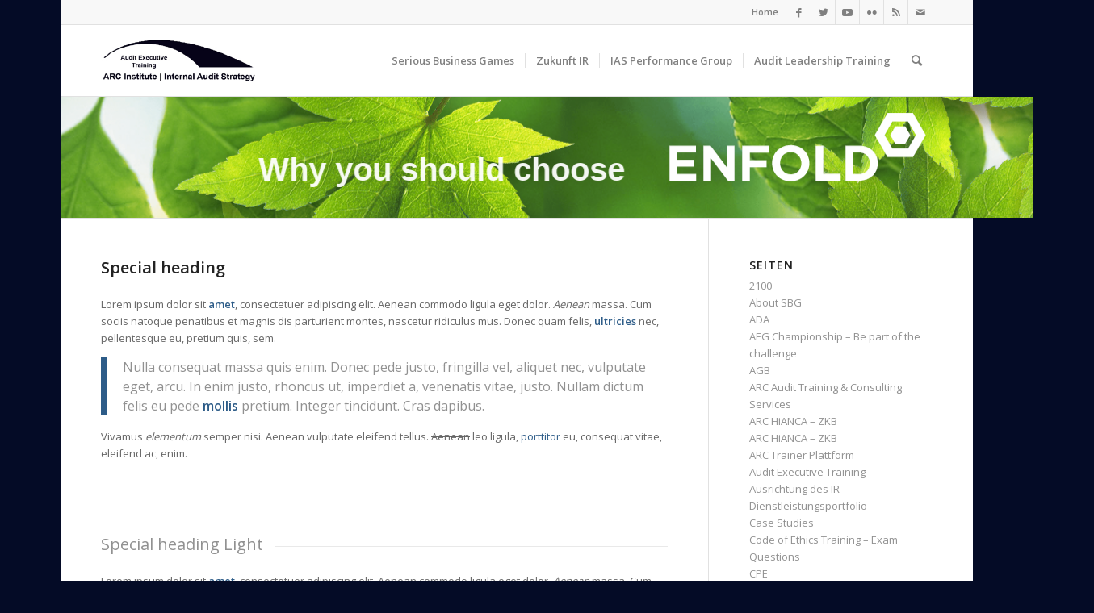

--- FILE ---
content_type: text/html; charset=UTF-8
request_url: https://internal-audit-strategy.com/shortcodes
body_size: 24097
content:
<!DOCTYPE html>
<html lang="de-DE" prefix="og: https://ogp.me/ns#" class="html_boxed responsive av-preloader-disabled  html_header_top html_logo_left html_main_nav_header html_menu_right html_slim html_header_sticky html_header_shrinking html_header_topbar_active html_mobile_menu_tablet html_header_searchicon html_content_align_center html_header_unstick_top_disabled html_header_stretch_disabled html_av-submenu-hidden html_av-submenu-display-click html_av-overlay-side html_av-overlay-side-classic html_av-submenu-clone html_entry_id_750 av-cookies-no-cookie-consent av-no-preview av-default-lightbox html_text_menu_active av-mobile-menu-switch-default">
<head>
<meta charset="UTF-8" />
<meta name="robots" content="index, follow" />


<!-- mobile setting -->
<meta name="viewport" content="width=device-width, initial-scale=1">

<!-- Scripts/CSS and wp_head hook -->
	<style>img:is([sizes="auto" i], [sizes^="auto," i]) { contain-intrinsic-size: 3000px 1500px }</style>
	
<!-- Suchmaschinen-Optimierung durch Rank Math PRO - https://rankmath.com/ -->
<title>Shortcodes - Interne Revision Training</title>
<meta name="robots" content="follow, index, max-snippet:-1, max-video-preview:-1, max-image-preview:large"/>
<link rel="canonical" href="https://internal-audit-strategy.com/shortcodes" />
<meta property="og:locale" content="de_DE" />
<meta property="og:type" content="article" />
<meta property="og:title" content="Shortcodes - Interne Revision Training" />
<meta property="og:url" content="https://internal-audit-strategy.com/shortcodes" />
<meta property="og:site_name" content="Interne Revision Training" />
<meta property="article:publisher" content="https://www.facebook.com/theauditchallenge" />
<meta property="article:published_time" content="2013-04-01T20:46:25+01:00" />
<meta name="twitter:card" content="summary_large_image" />
<meta name="twitter:title" content="Shortcodes - Interne Revision Training" />
<meta name="twitter:site" content="@auditchallenge" />
<meta name="twitter:creator" content="@auditchallenge" />
<meta name="twitter:label1" content="Lesedauer" />
<meta name="twitter:data1" content="3 Minuten" />
<script type="application/ld+json" class="rank-math-schema">{"@context":"https://schema.org","@graph":[{"@type":"Organization","@id":"https://internal-audit-strategy.com/#organization","name":"Internal Audit Strategy | ARC-Institute | Audit Research Center","url":"https://internal-audit-strategy.com","sameAs":["https://www.facebook.com/theauditchallenge","https://twitter.com/auditchallenge"]},{"@type":"WebSite","@id":"https://internal-audit-strategy.com/#website","url":"https://internal-audit-strategy.com","name":"Internal Audit Strategy | ARC-Institute | Audit Research Center","publisher":{"@id":"https://internal-audit-strategy.com/#organization"},"inLanguage":"de"},{"@type":"WebPage","@id":"https://internal-audit-strategy.com/shortcodes#webpage","url":"https://internal-audit-strategy.com/shortcodes","name":"Shortcodes - Interne Revision Training","datePublished":"2013-04-01T20:46:25+01:00","dateModified":"2013-04-01T20:46:25+01:00","isPartOf":{"@id":"https://internal-audit-strategy.com/#website"},"inLanguage":"de"},{"@type":"Person","@id":"https://internal-audit-strategy.com/author/arc-institute","name":"ARCInstitute","url":"https://internal-audit-strategy.com/author/arc-institute","image":{"@type":"ImageObject","@id":"https://secure.gravatar.com/avatar/696f841f243b49e8744227d6b1bade84?s=96&amp;d=mm&amp;r=g","url":"https://secure.gravatar.com/avatar/696f841f243b49e8744227d6b1bade84?s=96&amp;d=mm&amp;r=g","caption":"ARCInstitute","inLanguage":"de"},"worksFor":{"@id":"https://internal-audit-strategy.com/#organization"}},{"@type":"Article","headline":"Shortcodes - Interne Revision Training","datePublished":"2013-04-01T20:46:25+01:00","dateModified":"2013-04-01T20:46:25+01:00","author":{"@id":"https://internal-audit-strategy.com/author/arc-institute","name":"ARCInstitute"},"publisher":{"@id":"https://internal-audit-strategy.com/#organization"},"description":"Lorem ipsum dolor sit amet, consectetuer adipiscing elit. Aenean commodo ligula eget dolor. Aenean massa. Cum sociis natoque penatibus et magnis dis parturient montes, nascetur ridiculus mus. Donec quam felis, ultricies nec, pellentesque eu, pretium quis, sem.","name":"Shortcodes - Interne Revision Training","@id":"https://internal-audit-strategy.com/shortcodes#richSnippet","isPartOf":{"@id":"https://internal-audit-strategy.com/shortcodes#webpage"},"inLanguage":"de","mainEntityOfPage":{"@id":"https://internal-audit-strategy.com/shortcodes#webpage"}}]}</script>
<!-- /Rank Math WordPress SEO Plugin -->

<link rel="alternate" type="application/rss+xml" title="Interne Revision Training &raquo; Feed" href="https://internal-audit-strategy.com/feed" />
<link rel="alternate" type="application/rss+xml" title="Interne Revision Training &raquo; Kommentar-Feed" href="https://internal-audit-strategy.com/comments/feed" />

<!-- google webfont font replacement -->

			<script type='text/javascript'>

				(function() {

					/*	check if webfonts are disabled by user setting via cookie - or user must opt in.	*/
					var html = document.getElementsByTagName('html')[0];
					var cookie_check = html.className.indexOf('av-cookies-needs-opt-in') >= 0 || html.className.indexOf('av-cookies-can-opt-out') >= 0;
					var allow_continue = true;
					var silent_accept_cookie = html.className.indexOf('av-cookies-user-silent-accept') >= 0;

					if( cookie_check && ! silent_accept_cookie )
					{
						if( ! document.cookie.match(/aviaCookieConsent/) || html.className.indexOf('av-cookies-session-refused') >= 0 )
						{
							allow_continue = false;
						}
						else
						{
							if( ! document.cookie.match(/aviaPrivacyRefuseCookiesHideBar/) )
							{
								allow_continue = false;
							}
							else if( ! document.cookie.match(/aviaPrivacyEssentialCookiesEnabled/) )
							{
								allow_continue = false;
							}
							else if( document.cookie.match(/aviaPrivacyGoogleWebfontsDisabled/) )
							{
								allow_continue = false;
							}
						}
					}

					if( allow_continue )
					{
						var f = document.createElement('link');

						f.type 	= 'text/css';
						f.rel 	= 'stylesheet';
						f.href 	= '//fonts.googleapis.com/css?family=Open+Sans:400,600&display=auto';
						f.id 	= 'avia-google-webfont';

						document.getElementsByTagName('head')[0].appendChild(f);
					}
				})();

			</script>
			<script type="text/javascript">
/* <![CDATA[ */
window._wpemojiSettings = {"baseUrl":"https:\/\/s.w.org\/images\/core\/emoji\/15.0.3\/72x72\/","ext":".png","svgUrl":"https:\/\/s.w.org\/images\/core\/emoji\/15.0.3\/svg\/","svgExt":".svg","source":{"concatemoji":"https:\/\/internal-audit-strategy.com\/wp-includes\/js\/wp-emoji-release.min.js?ver=6.7.4"}};
/*! This file is auto-generated */
!function(i,n){var o,s,e;function c(e){try{var t={supportTests:e,timestamp:(new Date).valueOf()};sessionStorage.setItem(o,JSON.stringify(t))}catch(e){}}function p(e,t,n){e.clearRect(0,0,e.canvas.width,e.canvas.height),e.fillText(t,0,0);var t=new Uint32Array(e.getImageData(0,0,e.canvas.width,e.canvas.height).data),r=(e.clearRect(0,0,e.canvas.width,e.canvas.height),e.fillText(n,0,0),new Uint32Array(e.getImageData(0,0,e.canvas.width,e.canvas.height).data));return t.every(function(e,t){return e===r[t]})}function u(e,t,n){switch(t){case"flag":return n(e,"\ud83c\udff3\ufe0f\u200d\u26a7\ufe0f","\ud83c\udff3\ufe0f\u200b\u26a7\ufe0f")?!1:!n(e,"\ud83c\uddfa\ud83c\uddf3","\ud83c\uddfa\u200b\ud83c\uddf3")&&!n(e,"\ud83c\udff4\udb40\udc67\udb40\udc62\udb40\udc65\udb40\udc6e\udb40\udc67\udb40\udc7f","\ud83c\udff4\u200b\udb40\udc67\u200b\udb40\udc62\u200b\udb40\udc65\u200b\udb40\udc6e\u200b\udb40\udc67\u200b\udb40\udc7f");case"emoji":return!n(e,"\ud83d\udc26\u200d\u2b1b","\ud83d\udc26\u200b\u2b1b")}return!1}function f(e,t,n){var r="undefined"!=typeof WorkerGlobalScope&&self instanceof WorkerGlobalScope?new OffscreenCanvas(300,150):i.createElement("canvas"),a=r.getContext("2d",{willReadFrequently:!0}),o=(a.textBaseline="top",a.font="600 32px Arial",{});return e.forEach(function(e){o[e]=t(a,e,n)}),o}function t(e){var t=i.createElement("script");t.src=e,t.defer=!0,i.head.appendChild(t)}"undefined"!=typeof Promise&&(o="wpEmojiSettingsSupports",s=["flag","emoji"],n.supports={everything:!0,everythingExceptFlag:!0},e=new Promise(function(e){i.addEventListener("DOMContentLoaded",e,{once:!0})}),new Promise(function(t){var n=function(){try{var e=JSON.parse(sessionStorage.getItem(o));if("object"==typeof e&&"number"==typeof e.timestamp&&(new Date).valueOf()<e.timestamp+604800&&"object"==typeof e.supportTests)return e.supportTests}catch(e){}return null}();if(!n){if("undefined"!=typeof Worker&&"undefined"!=typeof OffscreenCanvas&&"undefined"!=typeof URL&&URL.createObjectURL&&"undefined"!=typeof Blob)try{var e="postMessage("+f.toString()+"("+[JSON.stringify(s),u.toString(),p.toString()].join(",")+"));",r=new Blob([e],{type:"text/javascript"}),a=new Worker(URL.createObjectURL(r),{name:"wpTestEmojiSupports"});return void(a.onmessage=function(e){c(n=e.data),a.terminate(),t(n)})}catch(e){}c(n=f(s,u,p))}t(n)}).then(function(e){for(var t in e)n.supports[t]=e[t],n.supports.everything=n.supports.everything&&n.supports[t],"flag"!==t&&(n.supports.everythingExceptFlag=n.supports.everythingExceptFlag&&n.supports[t]);n.supports.everythingExceptFlag=n.supports.everythingExceptFlag&&!n.supports.flag,n.DOMReady=!1,n.readyCallback=function(){n.DOMReady=!0}}).then(function(){return e}).then(function(){var e;n.supports.everything||(n.readyCallback(),(e=n.source||{}).concatemoji?t(e.concatemoji):e.wpemoji&&e.twemoji&&(t(e.twemoji),t(e.wpemoji)))}))}((window,document),window._wpemojiSettings);
/* ]]> */
</script>
<link rel='stylesheet' id='avia-grid-css' href='https://internal-audit-strategy.com/wp-content/themes/enfold/css/grid.css?ver=5.3.1.1' type='text/css' media='all' />
<link rel='stylesheet' id='avia-base-css' href='https://internal-audit-strategy.com/wp-content/themes/enfold/css/base.css?ver=5.3.1.1' type='text/css' media='all' />
<link rel='stylesheet' id='avia-layout-css' href='https://internal-audit-strategy.com/wp-content/themes/enfold/css/layout.css?ver=5.3.1.1' type='text/css' media='all' />
<link rel='stylesheet' id='avia-module-audioplayer-css' href='https://internal-audit-strategy.com/wp-content/themes/enfold/config-templatebuilder/avia-shortcodes/audio-player/audio-player.css?ver=5.3.1.1' type='text/css' media='all' />
<link rel='stylesheet' id='avia-module-blog-css' href='https://internal-audit-strategy.com/wp-content/themes/enfold/config-templatebuilder/avia-shortcodes/blog/blog.css?ver=5.3.1.1' type='text/css' media='all' />
<link rel='stylesheet' id='avia-module-postslider-css' href='https://internal-audit-strategy.com/wp-content/themes/enfold/config-templatebuilder/avia-shortcodes/postslider/postslider.css?ver=5.3.1.1' type='text/css' media='all' />
<link rel='stylesheet' id='avia-module-button-css' href='https://internal-audit-strategy.com/wp-content/themes/enfold/config-templatebuilder/avia-shortcodes/buttons/buttons.css?ver=5.3.1.1' type='text/css' media='all' />
<link rel='stylesheet' id='avia-module-buttonrow-css' href='https://internal-audit-strategy.com/wp-content/themes/enfold/config-templatebuilder/avia-shortcodes/buttonrow/buttonrow.css?ver=5.3.1.1' type='text/css' media='all' />
<link rel='stylesheet' id='avia-module-button-fullwidth-css' href='https://internal-audit-strategy.com/wp-content/themes/enfold/config-templatebuilder/avia-shortcodes/buttons_fullwidth/buttons_fullwidth.css?ver=5.3.1.1' type='text/css' media='all' />
<link rel='stylesheet' id='avia-module-catalogue-css' href='https://internal-audit-strategy.com/wp-content/themes/enfold/config-templatebuilder/avia-shortcodes/catalogue/catalogue.css?ver=5.3.1.1' type='text/css' media='all' />
<link rel='stylesheet' id='avia-module-comments-css' href='https://internal-audit-strategy.com/wp-content/themes/enfold/config-templatebuilder/avia-shortcodes/comments/comments.css?ver=5.3.1.1' type='text/css' media='all' />
<link rel='stylesheet' id='avia-module-contact-css' href='https://internal-audit-strategy.com/wp-content/themes/enfold/config-templatebuilder/avia-shortcodes/contact/contact.css?ver=5.3.1.1' type='text/css' media='all' />
<link rel='stylesheet' id='avia-module-slideshow-css' href='https://internal-audit-strategy.com/wp-content/themes/enfold/config-templatebuilder/avia-shortcodes/slideshow/slideshow.css?ver=5.3.1.1' type='text/css' media='all' />
<link rel='stylesheet' id='avia-module-slideshow-contentpartner-css' href='https://internal-audit-strategy.com/wp-content/themes/enfold/config-templatebuilder/avia-shortcodes/contentslider/contentslider.css?ver=5.3.1.1' type='text/css' media='all' />
<link rel='stylesheet' id='avia-module-countdown-css' href='https://internal-audit-strategy.com/wp-content/themes/enfold/config-templatebuilder/avia-shortcodes/countdown/countdown.css?ver=5.3.1.1' type='text/css' media='all' />
<link rel='stylesheet' id='avia-module-gallery-css' href='https://internal-audit-strategy.com/wp-content/themes/enfold/config-templatebuilder/avia-shortcodes/gallery/gallery.css?ver=5.3.1.1' type='text/css' media='all' />
<link rel='stylesheet' id='avia-module-gallery-hor-css' href='https://internal-audit-strategy.com/wp-content/themes/enfold/config-templatebuilder/avia-shortcodes/gallery_horizontal/gallery_horizontal.css?ver=5.3.1.1' type='text/css' media='all' />
<link rel='stylesheet' id='avia-module-maps-css' href='https://internal-audit-strategy.com/wp-content/themes/enfold/config-templatebuilder/avia-shortcodes/google_maps/google_maps.css?ver=5.3.1.1' type='text/css' media='all' />
<link rel='stylesheet' id='avia-module-gridrow-css' href='https://internal-audit-strategy.com/wp-content/themes/enfold/config-templatebuilder/avia-shortcodes/grid_row/grid_row.css?ver=5.3.1.1' type='text/css' media='all' />
<link rel='stylesheet' id='avia-module-heading-css' href='https://internal-audit-strategy.com/wp-content/themes/enfold/config-templatebuilder/avia-shortcodes/heading/heading.css?ver=5.3.1.1' type='text/css' media='all' />
<link rel='stylesheet' id='avia-module-rotator-css' href='https://internal-audit-strategy.com/wp-content/themes/enfold/config-templatebuilder/avia-shortcodes/headline_rotator/headline_rotator.css?ver=5.3.1.1' type='text/css' media='all' />
<link rel='stylesheet' id='avia-module-hr-css' href='https://internal-audit-strategy.com/wp-content/themes/enfold/config-templatebuilder/avia-shortcodes/hr/hr.css?ver=5.3.1.1' type='text/css' media='all' />
<link rel='stylesheet' id='avia-module-icon-css' href='https://internal-audit-strategy.com/wp-content/themes/enfold/config-templatebuilder/avia-shortcodes/icon/icon.css?ver=5.3.1.1' type='text/css' media='all' />
<link rel='stylesheet' id='avia-module-icon-circles-css' href='https://internal-audit-strategy.com/wp-content/themes/enfold/config-templatebuilder/avia-shortcodes/icon_circles/icon_circles.css?ver=5.3.1.1' type='text/css' media='all' />
<link rel='stylesheet' id='avia-module-iconbox-css' href='https://internal-audit-strategy.com/wp-content/themes/enfold/config-templatebuilder/avia-shortcodes/iconbox/iconbox.css?ver=5.3.1.1' type='text/css' media='all' />
<link rel='stylesheet' id='avia-module-icongrid-css' href='https://internal-audit-strategy.com/wp-content/themes/enfold/config-templatebuilder/avia-shortcodes/icongrid/icongrid.css?ver=5.3.1.1' type='text/css' media='all' />
<link rel='stylesheet' id='avia-module-iconlist-css' href='https://internal-audit-strategy.com/wp-content/themes/enfold/config-templatebuilder/avia-shortcodes/iconlist/iconlist.css?ver=5.3.1.1' type='text/css' media='all' />
<link rel='stylesheet' id='avia-module-image-css' href='https://internal-audit-strategy.com/wp-content/themes/enfold/config-templatebuilder/avia-shortcodes/image/image.css?ver=5.3.1.1' type='text/css' media='all' />
<link rel='stylesheet' id='avia-module-hotspot-css' href='https://internal-audit-strategy.com/wp-content/themes/enfold/config-templatebuilder/avia-shortcodes/image_hotspots/image_hotspots.css?ver=5.3.1.1' type='text/css' media='all' />
<link rel='stylesheet' id='avia-module-magazine-css' href='https://internal-audit-strategy.com/wp-content/themes/enfold/config-templatebuilder/avia-shortcodes/magazine/magazine.css?ver=5.3.1.1' type='text/css' media='all' />
<link rel='stylesheet' id='avia-module-masonry-css' href='https://internal-audit-strategy.com/wp-content/themes/enfold/config-templatebuilder/avia-shortcodes/masonry_entries/masonry_entries.css?ver=5.3.1.1' type='text/css' media='all' />
<link rel='stylesheet' id='avia-siteloader-css' href='https://internal-audit-strategy.com/wp-content/themes/enfold/css/avia-snippet-site-preloader.css?ver=5.3.1.1' type='text/css' media='all' />
<link rel='stylesheet' id='avia-module-menu-css' href='https://internal-audit-strategy.com/wp-content/themes/enfold/config-templatebuilder/avia-shortcodes/menu/menu.css?ver=5.3.1.1' type='text/css' media='all' />
<link rel='stylesheet' id='avia-module-notification-css' href='https://internal-audit-strategy.com/wp-content/themes/enfold/config-templatebuilder/avia-shortcodes/notification/notification.css?ver=5.3.1.1' type='text/css' media='all' />
<link rel='stylesheet' id='avia-module-numbers-css' href='https://internal-audit-strategy.com/wp-content/themes/enfold/config-templatebuilder/avia-shortcodes/numbers/numbers.css?ver=5.3.1.1' type='text/css' media='all' />
<link rel='stylesheet' id='avia-module-portfolio-css' href='https://internal-audit-strategy.com/wp-content/themes/enfold/config-templatebuilder/avia-shortcodes/portfolio/portfolio.css?ver=5.3.1.1' type='text/css' media='all' />
<link rel='stylesheet' id='avia-module-post-metadata-css' href='https://internal-audit-strategy.com/wp-content/themes/enfold/config-templatebuilder/avia-shortcodes/post_metadata/post_metadata.css?ver=5.3.1.1' type='text/css' media='all' />
<link rel='stylesheet' id='avia-module-progress-bar-css' href='https://internal-audit-strategy.com/wp-content/themes/enfold/config-templatebuilder/avia-shortcodes/progressbar/progressbar.css?ver=5.3.1.1' type='text/css' media='all' />
<link rel='stylesheet' id='avia-module-promobox-css' href='https://internal-audit-strategy.com/wp-content/themes/enfold/config-templatebuilder/avia-shortcodes/promobox/promobox.css?ver=5.3.1.1' type='text/css' media='all' />
<link rel='stylesheet' id='avia-sc-search-css' href='https://internal-audit-strategy.com/wp-content/themes/enfold/config-templatebuilder/avia-shortcodes/search/search.css?ver=5.3.1.1' type='text/css' media='all' />
<link rel='stylesheet' id='avia-module-slideshow-accordion-css' href='https://internal-audit-strategy.com/wp-content/themes/enfold/config-templatebuilder/avia-shortcodes/slideshow_accordion/slideshow_accordion.css?ver=5.3.1.1' type='text/css' media='all' />
<link rel='stylesheet' id='avia-module-slideshow-feature-image-css' href='https://internal-audit-strategy.com/wp-content/themes/enfold/config-templatebuilder/avia-shortcodes/slideshow_feature_image/slideshow_feature_image.css?ver=5.3.1.1' type='text/css' media='all' />
<link rel='stylesheet' id='avia-module-slideshow-fullsize-css' href='https://internal-audit-strategy.com/wp-content/themes/enfold/config-templatebuilder/avia-shortcodes/slideshow_fullsize/slideshow_fullsize.css?ver=5.3.1.1' type='text/css' media='all' />
<link rel='stylesheet' id='avia-module-slideshow-fullscreen-css' href='https://internal-audit-strategy.com/wp-content/themes/enfold/config-templatebuilder/avia-shortcodes/slideshow_fullscreen/slideshow_fullscreen.css?ver=5.3.1.1' type='text/css' media='all' />
<link rel='stylesheet' id='avia-module-slideshow-ls-css' href='https://internal-audit-strategy.com/wp-content/themes/enfold/config-templatebuilder/avia-shortcodes/slideshow_layerslider/slideshow_layerslider.css?ver=5.3.1.1' type='text/css' media='all' />
<link rel='stylesheet' id='avia-module-social-css' href='https://internal-audit-strategy.com/wp-content/themes/enfold/config-templatebuilder/avia-shortcodes/social_share/social_share.css?ver=5.3.1.1' type='text/css' media='all' />
<link rel='stylesheet' id='avia-module-tabsection-css' href='https://internal-audit-strategy.com/wp-content/themes/enfold/config-templatebuilder/avia-shortcodes/tab_section/tab_section.css?ver=5.3.1.1' type='text/css' media='all' />
<link rel='stylesheet' id='avia-module-table-css' href='https://internal-audit-strategy.com/wp-content/themes/enfold/config-templatebuilder/avia-shortcodes/table/table.css?ver=5.3.1.1' type='text/css' media='all' />
<link rel='stylesheet' id='avia-module-tabs-css' href='https://internal-audit-strategy.com/wp-content/themes/enfold/config-templatebuilder/avia-shortcodes/tabs/tabs.css?ver=5.3.1.1' type='text/css' media='all' />
<link rel='stylesheet' id='avia-module-team-css' href='https://internal-audit-strategy.com/wp-content/themes/enfold/config-templatebuilder/avia-shortcodes/team/team.css?ver=5.3.1.1' type='text/css' media='all' />
<link rel='stylesheet' id='avia-module-testimonials-css' href='https://internal-audit-strategy.com/wp-content/themes/enfold/config-templatebuilder/avia-shortcodes/testimonials/testimonials.css?ver=5.3.1.1' type='text/css' media='all' />
<link rel='stylesheet' id='avia-module-timeline-css' href='https://internal-audit-strategy.com/wp-content/themes/enfold/config-templatebuilder/avia-shortcodes/timeline/timeline.css?ver=5.3.1.1' type='text/css' media='all' />
<link rel='stylesheet' id='avia-module-toggles-css' href='https://internal-audit-strategy.com/wp-content/themes/enfold/config-templatebuilder/avia-shortcodes/toggles/toggles.css?ver=5.3.1.1' type='text/css' media='all' />
<link rel='stylesheet' id='avia-module-video-css' href='https://internal-audit-strategy.com/wp-content/themes/enfold/config-templatebuilder/avia-shortcodes/video/video.css?ver=5.3.1.1' type='text/css' media='all' />
<link rel='stylesheet' id='layerslider-css' href='https://internal-audit-strategy.com/wp-content/themes/enfold/config-layerslider/LayerSlider/assets/static/layerslider/css/layerslider.css?ver=7.6.7' type='text/css' media='all' />
<style id='wp-emoji-styles-inline-css' type='text/css'>

	img.wp-smiley, img.emoji {
		display: inline !important;
		border: none !important;
		box-shadow: none !important;
		height: 1em !important;
		width: 1em !important;
		margin: 0 0.07em !important;
		vertical-align: -0.1em !important;
		background: none !important;
		padding: 0 !important;
	}
</style>
<link rel='stylesheet' id='wp-block-library-css' href='https://internal-audit-strategy.com/wp-includes/css/dist/block-library/style.min.css?ver=6.7.4' type='text/css' media='all' />
<style id='global-styles-inline-css' type='text/css'>
:root{--wp--preset--aspect-ratio--square: 1;--wp--preset--aspect-ratio--4-3: 4/3;--wp--preset--aspect-ratio--3-4: 3/4;--wp--preset--aspect-ratio--3-2: 3/2;--wp--preset--aspect-ratio--2-3: 2/3;--wp--preset--aspect-ratio--16-9: 16/9;--wp--preset--aspect-ratio--9-16: 9/16;--wp--preset--color--black: #000000;--wp--preset--color--cyan-bluish-gray: #abb8c3;--wp--preset--color--white: #ffffff;--wp--preset--color--pale-pink: #f78da7;--wp--preset--color--vivid-red: #cf2e2e;--wp--preset--color--luminous-vivid-orange: #ff6900;--wp--preset--color--luminous-vivid-amber: #fcb900;--wp--preset--color--light-green-cyan: #7bdcb5;--wp--preset--color--vivid-green-cyan: #00d084;--wp--preset--color--pale-cyan-blue: #8ed1fc;--wp--preset--color--vivid-cyan-blue: #0693e3;--wp--preset--color--vivid-purple: #9b51e0;--wp--preset--color--metallic-red: #b02b2c;--wp--preset--color--maximum-yellow-red: #edae44;--wp--preset--color--yellow-sun: #eeee22;--wp--preset--color--palm-leaf: #83a846;--wp--preset--color--aero: #7bb0e7;--wp--preset--color--old-lavender: #745f7e;--wp--preset--color--steel-teal: #5f8789;--wp--preset--color--raspberry-pink: #d65799;--wp--preset--color--medium-turquoise: #4ecac2;--wp--preset--gradient--vivid-cyan-blue-to-vivid-purple: linear-gradient(135deg,rgba(6,147,227,1) 0%,rgb(155,81,224) 100%);--wp--preset--gradient--light-green-cyan-to-vivid-green-cyan: linear-gradient(135deg,rgb(122,220,180) 0%,rgb(0,208,130) 100%);--wp--preset--gradient--luminous-vivid-amber-to-luminous-vivid-orange: linear-gradient(135deg,rgba(252,185,0,1) 0%,rgba(255,105,0,1) 100%);--wp--preset--gradient--luminous-vivid-orange-to-vivid-red: linear-gradient(135deg,rgba(255,105,0,1) 0%,rgb(207,46,46) 100%);--wp--preset--gradient--very-light-gray-to-cyan-bluish-gray: linear-gradient(135deg,rgb(238,238,238) 0%,rgb(169,184,195) 100%);--wp--preset--gradient--cool-to-warm-spectrum: linear-gradient(135deg,rgb(74,234,220) 0%,rgb(151,120,209) 20%,rgb(207,42,186) 40%,rgb(238,44,130) 60%,rgb(251,105,98) 80%,rgb(254,248,76) 100%);--wp--preset--gradient--blush-light-purple: linear-gradient(135deg,rgb(255,206,236) 0%,rgb(152,150,240) 100%);--wp--preset--gradient--blush-bordeaux: linear-gradient(135deg,rgb(254,205,165) 0%,rgb(254,45,45) 50%,rgb(107,0,62) 100%);--wp--preset--gradient--luminous-dusk: linear-gradient(135deg,rgb(255,203,112) 0%,rgb(199,81,192) 50%,rgb(65,88,208) 100%);--wp--preset--gradient--pale-ocean: linear-gradient(135deg,rgb(255,245,203) 0%,rgb(182,227,212) 50%,rgb(51,167,181) 100%);--wp--preset--gradient--electric-grass: linear-gradient(135deg,rgb(202,248,128) 0%,rgb(113,206,126) 100%);--wp--preset--gradient--midnight: linear-gradient(135deg,rgb(2,3,129) 0%,rgb(40,116,252) 100%);--wp--preset--font-size--small: 1rem;--wp--preset--font-size--medium: 1.125rem;--wp--preset--font-size--large: 1.75rem;--wp--preset--font-size--x-large: clamp(1.75rem, 3vw, 2.25rem);--wp--preset--spacing--20: 0.44rem;--wp--preset--spacing--30: 0.67rem;--wp--preset--spacing--40: 1rem;--wp--preset--spacing--50: 1.5rem;--wp--preset--spacing--60: 2.25rem;--wp--preset--spacing--70: 3.38rem;--wp--preset--spacing--80: 5.06rem;--wp--preset--shadow--natural: 6px 6px 9px rgba(0, 0, 0, 0.2);--wp--preset--shadow--deep: 12px 12px 50px rgba(0, 0, 0, 0.4);--wp--preset--shadow--sharp: 6px 6px 0px rgba(0, 0, 0, 0.2);--wp--preset--shadow--outlined: 6px 6px 0px -3px rgba(255, 255, 255, 1), 6px 6px rgba(0, 0, 0, 1);--wp--preset--shadow--crisp: 6px 6px 0px rgba(0, 0, 0, 1);}:root { --wp--style--global--content-size: 800px;--wp--style--global--wide-size: 1130px; }:where(body) { margin: 0; }.wp-site-blocks > .alignleft { float: left; margin-right: 2em; }.wp-site-blocks > .alignright { float: right; margin-left: 2em; }.wp-site-blocks > .aligncenter { justify-content: center; margin-left: auto; margin-right: auto; }:where(.is-layout-flex){gap: 0.5em;}:where(.is-layout-grid){gap: 0.5em;}.is-layout-flow > .alignleft{float: left;margin-inline-start: 0;margin-inline-end: 2em;}.is-layout-flow > .alignright{float: right;margin-inline-start: 2em;margin-inline-end: 0;}.is-layout-flow > .aligncenter{margin-left: auto !important;margin-right: auto !important;}.is-layout-constrained > .alignleft{float: left;margin-inline-start: 0;margin-inline-end: 2em;}.is-layout-constrained > .alignright{float: right;margin-inline-start: 2em;margin-inline-end: 0;}.is-layout-constrained > .aligncenter{margin-left: auto !important;margin-right: auto !important;}.is-layout-constrained > :where(:not(.alignleft):not(.alignright):not(.alignfull)){max-width: var(--wp--style--global--content-size);margin-left: auto !important;margin-right: auto !important;}.is-layout-constrained > .alignwide{max-width: var(--wp--style--global--wide-size);}body .is-layout-flex{display: flex;}.is-layout-flex{flex-wrap: wrap;align-items: center;}.is-layout-flex > :is(*, div){margin: 0;}body .is-layout-grid{display: grid;}.is-layout-grid > :is(*, div){margin: 0;}body{padding-top: 0px;padding-right: 0px;padding-bottom: 0px;padding-left: 0px;}a:where(:not(.wp-element-button)){text-decoration: underline;}:root :where(.wp-element-button, .wp-block-button__link){background-color: #32373c;border-width: 0;color: #fff;font-family: inherit;font-size: inherit;line-height: inherit;padding: calc(0.667em + 2px) calc(1.333em + 2px);text-decoration: none;}.has-black-color{color: var(--wp--preset--color--black) !important;}.has-cyan-bluish-gray-color{color: var(--wp--preset--color--cyan-bluish-gray) !important;}.has-white-color{color: var(--wp--preset--color--white) !important;}.has-pale-pink-color{color: var(--wp--preset--color--pale-pink) !important;}.has-vivid-red-color{color: var(--wp--preset--color--vivid-red) !important;}.has-luminous-vivid-orange-color{color: var(--wp--preset--color--luminous-vivid-orange) !important;}.has-luminous-vivid-amber-color{color: var(--wp--preset--color--luminous-vivid-amber) !important;}.has-light-green-cyan-color{color: var(--wp--preset--color--light-green-cyan) !important;}.has-vivid-green-cyan-color{color: var(--wp--preset--color--vivid-green-cyan) !important;}.has-pale-cyan-blue-color{color: var(--wp--preset--color--pale-cyan-blue) !important;}.has-vivid-cyan-blue-color{color: var(--wp--preset--color--vivid-cyan-blue) !important;}.has-vivid-purple-color{color: var(--wp--preset--color--vivid-purple) !important;}.has-metallic-red-color{color: var(--wp--preset--color--metallic-red) !important;}.has-maximum-yellow-red-color{color: var(--wp--preset--color--maximum-yellow-red) !important;}.has-yellow-sun-color{color: var(--wp--preset--color--yellow-sun) !important;}.has-palm-leaf-color{color: var(--wp--preset--color--palm-leaf) !important;}.has-aero-color{color: var(--wp--preset--color--aero) !important;}.has-old-lavender-color{color: var(--wp--preset--color--old-lavender) !important;}.has-steel-teal-color{color: var(--wp--preset--color--steel-teal) !important;}.has-raspberry-pink-color{color: var(--wp--preset--color--raspberry-pink) !important;}.has-medium-turquoise-color{color: var(--wp--preset--color--medium-turquoise) !important;}.has-black-background-color{background-color: var(--wp--preset--color--black) !important;}.has-cyan-bluish-gray-background-color{background-color: var(--wp--preset--color--cyan-bluish-gray) !important;}.has-white-background-color{background-color: var(--wp--preset--color--white) !important;}.has-pale-pink-background-color{background-color: var(--wp--preset--color--pale-pink) !important;}.has-vivid-red-background-color{background-color: var(--wp--preset--color--vivid-red) !important;}.has-luminous-vivid-orange-background-color{background-color: var(--wp--preset--color--luminous-vivid-orange) !important;}.has-luminous-vivid-amber-background-color{background-color: var(--wp--preset--color--luminous-vivid-amber) !important;}.has-light-green-cyan-background-color{background-color: var(--wp--preset--color--light-green-cyan) !important;}.has-vivid-green-cyan-background-color{background-color: var(--wp--preset--color--vivid-green-cyan) !important;}.has-pale-cyan-blue-background-color{background-color: var(--wp--preset--color--pale-cyan-blue) !important;}.has-vivid-cyan-blue-background-color{background-color: var(--wp--preset--color--vivid-cyan-blue) !important;}.has-vivid-purple-background-color{background-color: var(--wp--preset--color--vivid-purple) !important;}.has-metallic-red-background-color{background-color: var(--wp--preset--color--metallic-red) !important;}.has-maximum-yellow-red-background-color{background-color: var(--wp--preset--color--maximum-yellow-red) !important;}.has-yellow-sun-background-color{background-color: var(--wp--preset--color--yellow-sun) !important;}.has-palm-leaf-background-color{background-color: var(--wp--preset--color--palm-leaf) !important;}.has-aero-background-color{background-color: var(--wp--preset--color--aero) !important;}.has-old-lavender-background-color{background-color: var(--wp--preset--color--old-lavender) !important;}.has-steel-teal-background-color{background-color: var(--wp--preset--color--steel-teal) !important;}.has-raspberry-pink-background-color{background-color: var(--wp--preset--color--raspberry-pink) !important;}.has-medium-turquoise-background-color{background-color: var(--wp--preset--color--medium-turquoise) !important;}.has-black-border-color{border-color: var(--wp--preset--color--black) !important;}.has-cyan-bluish-gray-border-color{border-color: var(--wp--preset--color--cyan-bluish-gray) !important;}.has-white-border-color{border-color: var(--wp--preset--color--white) !important;}.has-pale-pink-border-color{border-color: var(--wp--preset--color--pale-pink) !important;}.has-vivid-red-border-color{border-color: var(--wp--preset--color--vivid-red) !important;}.has-luminous-vivid-orange-border-color{border-color: var(--wp--preset--color--luminous-vivid-orange) !important;}.has-luminous-vivid-amber-border-color{border-color: var(--wp--preset--color--luminous-vivid-amber) !important;}.has-light-green-cyan-border-color{border-color: var(--wp--preset--color--light-green-cyan) !important;}.has-vivid-green-cyan-border-color{border-color: var(--wp--preset--color--vivid-green-cyan) !important;}.has-pale-cyan-blue-border-color{border-color: var(--wp--preset--color--pale-cyan-blue) !important;}.has-vivid-cyan-blue-border-color{border-color: var(--wp--preset--color--vivid-cyan-blue) !important;}.has-vivid-purple-border-color{border-color: var(--wp--preset--color--vivid-purple) !important;}.has-metallic-red-border-color{border-color: var(--wp--preset--color--metallic-red) !important;}.has-maximum-yellow-red-border-color{border-color: var(--wp--preset--color--maximum-yellow-red) !important;}.has-yellow-sun-border-color{border-color: var(--wp--preset--color--yellow-sun) !important;}.has-palm-leaf-border-color{border-color: var(--wp--preset--color--palm-leaf) !important;}.has-aero-border-color{border-color: var(--wp--preset--color--aero) !important;}.has-old-lavender-border-color{border-color: var(--wp--preset--color--old-lavender) !important;}.has-steel-teal-border-color{border-color: var(--wp--preset--color--steel-teal) !important;}.has-raspberry-pink-border-color{border-color: var(--wp--preset--color--raspberry-pink) !important;}.has-medium-turquoise-border-color{border-color: var(--wp--preset--color--medium-turquoise) !important;}.has-vivid-cyan-blue-to-vivid-purple-gradient-background{background: var(--wp--preset--gradient--vivid-cyan-blue-to-vivid-purple) !important;}.has-light-green-cyan-to-vivid-green-cyan-gradient-background{background: var(--wp--preset--gradient--light-green-cyan-to-vivid-green-cyan) !important;}.has-luminous-vivid-amber-to-luminous-vivid-orange-gradient-background{background: var(--wp--preset--gradient--luminous-vivid-amber-to-luminous-vivid-orange) !important;}.has-luminous-vivid-orange-to-vivid-red-gradient-background{background: var(--wp--preset--gradient--luminous-vivid-orange-to-vivid-red) !important;}.has-very-light-gray-to-cyan-bluish-gray-gradient-background{background: var(--wp--preset--gradient--very-light-gray-to-cyan-bluish-gray) !important;}.has-cool-to-warm-spectrum-gradient-background{background: var(--wp--preset--gradient--cool-to-warm-spectrum) !important;}.has-blush-light-purple-gradient-background{background: var(--wp--preset--gradient--blush-light-purple) !important;}.has-blush-bordeaux-gradient-background{background: var(--wp--preset--gradient--blush-bordeaux) !important;}.has-luminous-dusk-gradient-background{background: var(--wp--preset--gradient--luminous-dusk) !important;}.has-pale-ocean-gradient-background{background: var(--wp--preset--gradient--pale-ocean) !important;}.has-electric-grass-gradient-background{background: var(--wp--preset--gradient--electric-grass) !important;}.has-midnight-gradient-background{background: var(--wp--preset--gradient--midnight) !important;}.has-small-font-size{font-size: var(--wp--preset--font-size--small) !important;}.has-medium-font-size{font-size: var(--wp--preset--font-size--medium) !important;}.has-large-font-size{font-size: var(--wp--preset--font-size--large) !important;}.has-x-large-font-size{font-size: var(--wp--preset--font-size--x-large) !important;}
:where(.wp-block-post-template.is-layout-flex){gap: 1.25em;}:where(.wp-block-post-template.is-layout-grid){gap: 1.25em;}
:where(.wp-block-columns.is-layout-flex){gap: 2em;}:where(.wp-block-columns.is-layout-grid){gap: 2em;}
:root :where(.wp-block-pullquote){font-size: 1.5em;line-height: 1.6;}
</style>
<link rel='stylesheet' id='lptw-advanced-tables-style-css' href='https://internal-audit-strategy.com/wp-content/plugins/advanced-tables/css/advanced-tables.css?ver=6.7.4' type='text/css' media='all' />
<link rel='stylesheet' id='stacktable-style-css' href='https://internal-audit-strategy.com/wp-content/plugins/advanced-tables/css/stacktable.css?ver=6.7.4' type='text/css' media='all' />
<link rel='stylesheet' id='vfb-pro-css' href='https://internal-audit-strategy.com/wp-content/plugins/vfb-pro/public/assets/css/vfb-style.min.css?ver=2019.05.10' type='text/css' media='all' />
<link rel='stylesheet' id='vfbp-display-entries-css' href='https://internal-audit-strategy.com/wp-content/plugins/vfbp-display-entries/public/assets/css/vfb-display-entries.min.css?ver=2018.05.24' type='text/css' media='all' />
<link rel='stylesheet' id='jquery-circliful-css-css' href='https://internal-audit-strategy.com/wp-content/plugins/wp-circliful/assets/css/jquery.circliful.css?ver=6.7.4' type='text/css' media='all' />
<link rel='stylesheet' id='font-awesome-css-css' href='https://internal-audit-strategy.com/wp-content/plugins/wp-circliful/assets/css/font-awesome.min.css?ver=6.7.4' type='text/css' media='all' />
<link rel='stylesheet' id='avia-scs-css' href='https://internal-audit-strategy.com/wp-content/themes/enfold/css/shortcodes.css?ver=5.3.1.1' type='text/css' media='all' />
<link rel='stylesheet' id='avia-popup-css-css' href='https://internal-audit-strategy.com/wp-content/themes/enfold/js/aviapopup/magnific-popup.min.css?ver=5.3.1.1' type='text/css' media='screen' />
<link rel='stylesheet' id='avia-lightbox-css' href='https://internal-audit-strategy.com/wp-content/themes/enfold/css/avia-snippet-lightbox.css?ver=5.3.1.1' type='text/css' media='screen' />
<link rel='stylesheet' id='avia-widget-css-css' href='https://internal-audit-strategy.com/wp-content/themes/enfold/css/avia-snippet-widget.css?ver=5.3.1.1' type='text/css' media='screen' />
<link rel='stylesheet' id='avia-dynamic-css' href='https://internal-audit-strategy.com/wp-content/uploads/dynamic_avia/enfold.css?ver=63b46d7aec9a4' type='text/css' media='all' />
<link rel='stylesheet' id='avia-custom-css' href='https://internal-audit-strategy.com/wp-content/themes/enfold/css/custom.css?ver=5.3.1.1' type='text/css' media='all' />
<link rel='stylesheet' id='avia-single-post-750-css' href='https://internal-audit-strategy.com/wp-content/uploads/dynamic_avia/avia_posts_css/post-750.css?ver=ver-1672886573' type='text/css' media='all' />
<link rel='stylesheet' id='bar_styles-css' href='https://internal-audit-strategy.com/wp-content/plugins/skt-skill-bar/skill_bar/bar/sbar.css?ver=6.7.4' type='text/css' media='all' />
<link rel='stylesheet' id='circle_styles-css' href='https://internal-audit-strategy.com/wp-content/plugins/skt-skill-bar/skill_bar/circle/jquery.easy-pie-chart.css?ver=6.7.4' type='text/css' media='all' />
<link rel='stylesheet' id='skt_verticleline_css-css' href='https://internal-audit-strategy.com/wp-content/plugins/skt-skill-bar/skill_bar/css/custom.css?ver=6.7.4' type='text/css' media='all' />
<script type="text/javascript" src="https://internal-audit-strategy.com/wp-includes/js/jquery/jquery.min.js?ver=3.7.1" id="jquery-core-js"></script>
<script type="text/javascript" src="https://internal-audit-strategy.com/wp-includes/js/jquery/jquery-migrate.min.js?ver=3.4.1" id="jquery-migrate-js"></script>
<script type="text/javascript" src="https://internal-audit-strategy.com/?fdf6092a4a5a6f9a3e1f91afaaafaa71&amp;ver=6.7.4" id="fdf6092a4a5a6f9a3e1f91afaaafaa71-js"></script>
<script type="text/javascript" src="https://internal-audit-strategy.com/wp-content/plugins/wp-circliful/assets/js/jquery.circliful.min.js?ver=6.7.4" id="jquery-circliful-js"></script>
<script type="text/javascript" src="https://internal-audit-strategy.com/wp-content/plugins/wp-circliful/assets/js/custom.js?ver=6.7.4" id="custom-circliful-js"></script>
<script type="text/javascript" src="https://internal-audit-strategy.com/wp-content/themes/enfold/js/avia-compat.js?ver=5.3.1.1" id="avia-compat-js"></script>
<script type="text/javascript" src="https://internal-audit-strategy.com/wp-content/plugins/skt-skill-bar/skill_bar/bar/jquery.appear.js?ver=6.7.4" id="bar_script-js"></script>
<script type="text/javascript" src="https://internal-audit-strategy.com/wp-content/plugins/skt-skill-bar/skill_bar/js/chart.min.js?ver=1" id="chart.min.js-script-js"></script>
<link rel="https://api.w.org/" href="https://internal-audit-strategy.com/wp-json/" /><link rel="alternate" title="JSON" type="application/json" href="https://internal-audit-strategy.com/wp-json/wp/v2/pages/750" /><link rel="EditURI" type="application/rsd+xml" title="RSD" href="https://internal-audit-strategy.com/xmlrpc.php?rsd" />
<meta name="generator" content="WordPress 6.7.4" />
<link rel='shortlink' href='https://internal-audit-strategy.com/?p=750' />
<link rel="alternate" title="oEmbed (JSON)" type="application/json+oembed" href="https://internal-audit-strategy.com/wp-json/oembed/1.0/embed?url=https%3A%2F%2Finternal-audit-strategy.com%2Fshortcodes&#038;lang=de" />
<link rel="alternate" title="oEmbed (XML)" type="text/xml+oembed" href="https://internal-audit-strategy.com/wp-json/oembed/1.0/embed?url=https%3A%2F%2Finternal-audit-strategy.com%2Fshortcodes&#038;format=xml&#038;lang=de" />
<link rel="profile" href="https://gmpg.org/xfn/11" />
<link rel="alternate" type="application/rss+xml" title="Interne Revision Training RSS2 Feed" href="https://internal-audit-strategy.com/feed" />
<link rel="pingback" href="https://internal-audit-strategy.com/xmlrpc.php" />
<!--[if lt IE 9]><script src="https://internal-audit-strategy.com/wp-content/themes/enfold/js/html5shiv.js"></script><![endif]-->
<link rel="icon" href="https://internal-audit-strategy.com/wp-content/uploads/2017/09/Internal_Audit_Strategy_Logo_blue_340.jpg" type="image/x-icon">
<style type="text/css">
		@font-face {font-family: 'entypo-fontello'; font-weight: normal; font-style: normal; font-display: auto;
		src: url('https://internal-audit-strategy.com/wp-content/themes/enfold/config-templatebuilder/avia-template-builder/assets/fonts/entypo-fontello.woff2') format('woff2'),
		url('https://internal-audit-strategy.com/wp-content/themes/enfold/config-templatebuilder/avia-template-builder/assets/fonts/entypo-fontello.woff') format('woff'),
		url('https://internal-audit-strategy.com/wp-content/themes/enfold/config-templatebuilder/avia-template-builder/assets/fonts/entypo-fontello.ttf') format('truetype'),
		url('https://internal-audit-strategy.com/wp-content/themes/enfold/config-templatebuilder/avia-template-builder/assets/fonts/entypo-fontello.svg#entypo-fontello') format('svg'),
		url('https://internal-audit-strategy.com/wp-content/themes/enfold/config-templatebuilder/avia-template-builder/assets/fonts/entypo-fontello.eot'),
		url('https://internal-audit-strategy.com/wp-content/themes/enfold/config-templatebuilder/avia-template-builder/assets/fonts/entypo-fontello.eot?#iefix') format('embedded-opentype');
		} #top .avia-font-entypo-fontello, body .avia-font-entypo-fontello, html body [data-av_iconfont='entypo-fontello']:before{ font-family: 'entypo-fontello'; }
		</style>

<!--
Debugging Info for Theme support: 

Theme: Enfold
Version: 5.3.1.1
Installed: enfold
AviaFramework Version: 5.3
AviaBuilder Version: 5.3
aviaElementManager Version: 1.0.1
ML:268435456-PU:100-PLA:17
WP:6.7.4
Compress: CSS:disabled - JS:disabled
Updates: enabled - unverified Envato token
PLAu:15
-->
</head>

<body data-rsssl=1 id="top" class="page-template-default page page-id-750 boxed rtl_columns av-curtain-numeric open_sans  avia-responsive-images-support" itemscope="itemscope" itemtype="https://schema.org/WebPage" >

	
	<div id='wrap_all'>

	
<header id='header' class='all_colors header_color light_bg_color  av_header_top av_logo_left av_main_nav_header av_menu_right av_slim av_header_sticky av_header_shrinking av_header_stretch_disabled av_mobile_menu_tablet av_header_searchicon av_header_unstick_top_disabled av_seperator_small_border av_bottom_nav_disabled  av_alternate_logo_active'  role="banner" itemscope="itemscope" itemtype="https://schema.org/WPHeader" >

		<div id='header_meta' class='container_wrap container_wrap_meta  av_icon_active_right av_extra_header_active av_secondary_right av_entry_id_750'>

			      <div class='container'>
			      <ul class='noLightbox social_bookmarks icon_count_6'><li class='social_bookmarks_facebook av-social-link-facebook social_icon_1'><a target="_blank" aria-label="Link zu Facebook" href='https://www.facebook.com/theauditchallenge' aria-hidden='false' data-av_icon='' data-av_iconfont='entypo-fontello' title='Facebook' rel="noopener"><span class='avia_hidden_link_text'>Facebook</span></a></li><li class='social_bookmarks_twitter av-social-link-twitter social_icon_2'><a target="_blank" aria-label="Link zu Twitter" href='http://twitter.com/auditchallenge' aria-hidden='false' data-av_icon='' data-av_iconfont='entypo-fontello' title='Twitter' rel="noopener"><span class='avia_hidden_link_text'>Twitter</span></a></li><li class='social_bookmarks_youtube av-social-link-youtube social_icon_3'><a target="_blank" aria-label="Link zu Youtube" href='https://www.youtube.com/user/TheAuditChallenge' aria-hidden='false' data-av_icon='' data-av_iconfont='entypo-fontello' title='Youtube' rel="noopener"><span class='avia_hidden_link_text'>Youtube</span></a></li><li class='social_bookmarks_flickr av-social-link-flickr social_icon_4'><a target="_blank" aria-label="Link zu Flickr" href='https://get.google.com/albumarchive/106996273790108676360?source=pwa' aria-hidden='false' data-av_icon='' data-av_iconfont='entypo-fontello' title='Flickr' rel="noopener"><span class='avia_hidden_link_text'>Flickr</span></a></li><li class='social_bookmarks_rss av-social-link-rss social_icon_5'><a  aria-label="Link zu Rss  dieser Seite" href='https://internal-audit-strategy.com/feed' aria-hidden='false' data-av_icon='' data-av_iconfont='entypo-fontello' title='Rss'><span class='avia_hidden_link_text'>Rss</span></a></li><li class='social_bookmarks_mail av-social-link-mail social_icon_6'><a  aria-label="Link zu Mail" href='mailto:teilnehmerservice@audit-challenge.com' aria-hidden='false' data-av_icon='' data-av_iconfont='entypo-fontello' title='Mail'><span class='avia_hidden_link_text'>Mail</span></a></li></ul><nav class='sub_menu'  role="navigation" itemscope="itemscope" itemtype="https://schema.org/SiteNavigationElement" ><ul role="menu" class="menu" id="avia2-menu"><li role="menuitem" id="menu-item-4089" class="menu-item menu-item-type-custom menu-item-object-custom menu-item-home menu-item-4089"><a href="https://internal-audit-strategy.com">Home</a></li>
</ul></nav>			      </div>
		</div>

		<div  id='header_main' class='container_wrap container_wrap_logo'>

        <div class='container av-logo-container'><div class='inner-container'><span class='logo avia-standard-logo'><a href='https://internal-audit-strategy.com/' class=''><img src="https://internal-audit-strategy.com/wp-content/uploads/2017/09/Internal_Audit_Strategy_Logo_blue_340.jpg" srcset="https://internal-audit-strategy.com/wp-content/uploads/2017/09/Internal_Audit_Strategy_Logo_blue_340.jpg 340w, https://internal-audit-strategy.com/wp-content/uploads/2017/09/Internal_Audit_Strategy_Logo_blue_340-300x138.jpg 300w" sizes="(max-width: 340px) 100vw, 340px" height="100" width="300" alt='Interne Revision Training' title='Internal_Audit_Strategy_Logo_blue_340' /></a></span><nav class='main_menu' data-selectname='Wähle eine Seite'  role="navigation" itemscope="itemscope" itemtype="https://schema.org/SiteNavigationElement" ><div class="avia-menu av-main-nav-wrap"><ul role="menu" class="menu av-main-nav" id="avia-menu"><li role="menuitem" id="menu-item-3420" class="menu-item menu-item-type-custom menu-item-object-custom menu-item-has-children menu-item-top-level menu-item-top-level-1"><a href="#" itemprop="url" tabindex="0"><span class="avia-bullet"></span><span class="avia-menu-text">Serious Business Games</span><span class="avia-menu-fx"><span class="avia-arrow-wrap"><span class="avia-arrow"></span></span></span></a>


<ul class="sub-menu">
	<li role="menuitem" id="menu-item-6332" class="menu-item menu-item-type-custom menu-item-object-custom"><a href="https://internal-audit-strategy.com/portfolio-item/serious-business-games" itemprop="url" tabindex="0"><span class="avia-bullet"></span><span class="avia-menu-text">Trainingsüberblick</span></a></li>
	<li role="menuitem" id="menu-item-9406" class="menu-item menu-item-type-custom menu-item-object-custom"><a href="https://arc-institute.com/en/success-tv" itemprop="url" tabindex="0"><span class="avia-bullet"></span><span class="avia-menu-text">Kunden Fallstudien</span></a></li>
	<li role="menuitem" id="menu-item-11671" class="menu-item menu-item-type-custom menu-item-object-custom"><a href="https://arc-institute.com/en/gameplay-tv" itemprop="url" tabindex="0"><span class="avia-bullet"></span><span class="avia-menu-text">Direkter Einblick Gameplay TV</span></a></li>
	<li role="menuitem" id="menu-item-9390" class="menu-item menu-item-type-custom menu-item-object-custom"><a href="https://arc-institute.com/gamified-training" itemprop="url" tabindex="0"><span class="avia-bullet"></span><span class="avia-menu-text">Warum Gamified Training?</span></a></li>
	<li role="menuitem" id="menu-item-9391" class="menu-item menu-item-type-custom menu-item-object-custom"><a href="https://arc-institute.com/news" itemprop="url" tabindex="0"><span class="avia-bullet"></span><span class="avia-menu-text">ARC NewsStream</span></a></li>
</ul>
</li>
<li role="menuitem" id="menu-item-3899" class="menu-item menu-item-type-custom menu-item-object-custom menu-item-has-children menu-item-top-level menu-item-top-level-2"><a href="#" itemprop="url" tabindex="0"><span class="avia-bullet"></span><span class="avia-menu-text">Zukunft IR</span><span class="avia-menu-fx"><span class="avia-arrow-wrap"><span class="avia-arrow"></span></span></span></a>


<ul class="sub-menu">
	<li role="menuitem" id="menu-item-12000" class="menu-item menu-item-type-custom menu-item-object-custom menu-item-has-children"><a href="#" itemprop="url" tabindex="0"><span class="avia-bullet"></span><span class="avia-menu-text">2022</span></a>
	<ul class="sub-menu">
		<li role="menuitem" id="menu-item-12001" class="menu-item menu-item-type-custom menu-item-object-custom"><a href="https://internal-audit-strategy.com/zukunft-interne-revision-2022" itemprop="url" tabindex="0"><span class="avia-bullet"></span><span class="avia-menu-text">Zukunft Interne Revision 2022</span></a></li>
	</ul>
</li>
	<li role="menuitem" id="menu-item-11683" class="menu-item menu-item-type-custom menu-item-object-custom menu-item-has-children"><a href="https://internal-audit-strategy.com/zukunftir2021" itemprop="url" tabindex="0"><span class="avia-bullet"></span><span class="avia-menu-text">2021</span></a>
	<ul class="sub-menu">
		<li role="menuitem" id="menu-item-11685" class="menu-item menu-item-type-custom menu-item-object-custom"><a href="https://internal-audit-strategy.com/zukunftir2021" itemprop="url" tabindex="0"><span class="avia-bullet"></span><span class="avia-menu-text">Zukunft Interne Revision 2021</span></a></li>
	</ul>
</li>
	<li role="menuitem" id="menu-item-10589" class="menu-item menu-item-type-custom menu-item-object-custom menu-item-has-children"><a href="#" itemprop="url" tabindex="0"><span class="avia-bullet"></span><span class="avia-menu-text">2020</span></a>
	<ul class="sub-menu">
		<li role="menuitem" id="menu-item-10590" class="menu-item menu-item-type-custom menu-item-object-custom"><a href="#" itemprop="url" tabindex="0"><span class="avia-bullet"></span><span class="avia-menu-text">AC20</span></a></li>
		<li role="menuitem" id="menu-item-10591" class="menu-item menu-item-type-custom menu-item-object-custom"><a href="https://internal-audit-strategy.com/zukunftir2020" itemprop="url" tabindex="0"><span class="avia-bullet"></span><span class="avia-menu-text">Zukunft Interne Revision 2020</span></a></li>
	</ul>
</li>
	<li role="menuitem" id="menu-item-8331" class="menu-item menu-item-type-custom menu-item-object-custom menu-item-has-children"><a href="#" itemprop="url" tabindex="0"><span class="avia-bullet"></span><span class="avia-menu-text">2019</span></a>
	<ul class="sub-menu">
		<li role="menuitem" id="menu-item-8336" class="menu-item menu-item-type-custom menu-item-object-custom"><a href="#" itemprop="url" tabindex="0"><span class="avia-bullet"></span><span class="avia-menu-text">AC19</span></a></li>
		<li role="menuitem" id="menu-item-8333" class="menu-item menu-item-type-custom menu-item-object-custom"><a href="https://internal-audit-strategy.com/transformationir" itemprop="url" tabindex="0"><span class="avia-bullet"></span><span class="avia-menu-text">Mi. 13.02.2019<br>Workshops Transformation IR</span></a></li>
		<li role="menuitem" id="menu-item-8334" class="menu-item menu-item-type-custom menu-item-object-custom"><a href="https://internal-audit-strategy.com/transformationir" itemprop="url" tabindex="0"><span class="avia-bullet"></span><span class="avia-menu-text">Do. 14.02.2019<br>Workshops Transformation IR</span></a></li>
		<li role="menuitem" id="menu-item-8332" class="menu-item menu-item-type-custom menu-item-object-custom"><a href="https://internal-audit-strategy.com/zukunftir2019" itemprop="url" tabindex="0"><span class="avia-bullet"></span><span class="avia-menu-text">Fr. 15.02.2019 | Agenda</span></a></li>
	</ul>
</li>
	<li role="menuitem" id="menu-item-8330" class="menu-item menu-item-type-custom menu-item-object-custom menu-item-has-children"><a href="#" itemprop="url" tabindex="0"><span class="avia-bullet"></span><span class="avia-menu-text">2018</span></a>
	<ul class="sub-menu">
		<li role="menuitem" id="menu-item-3421" class="menu-item menu-item-type-post_type menu-item-object-page"><a href="https://internal-audit-strategy.com/zukunft-interne-revision" itemprop="url" tabindex="0"><span class="avia-bullet"></span><span class="avia-menu-text">Ergebnisse Studie:<br>Zukunft Interne Revision</span></a></li>
		<li role="menuitem" id="menu-item-8860" class="menu-item menu-item-type-custom menu-item-object-custom"><a href="https://internal-audit-strategy.com/transformationir2018" itemprop="url" tabindex="0"><span class="avia-bullet"></span><span class="avia-menu-text">Mi. 28.02.2018<br>Workshops Transformation IR</span></a></li>
		<li role="menuitem" id="menu-item-3422" class="menu-item menu-item-type-post_type menu-item-object-page"><a href="https://internal-audit-strategy.com/zukunft-interne-revision/do-01-03-2018-agenda" itemprop="url" tabindex="0"><span class="avia-bullet"></span><span class="avia-menu-text">Do. 01.03.2018 | Agenda</span></a></li>
		<li role="menuitem" id="menu-item-4768" class="menu-item menu-item-type-custom menu-item-object-custom"><a href="https://internal-audit-strategy.com/transformationir2018" itemprop="url" tabindex="0"><span class="avia-bullet"></span><span class="avia-menu-text">Fr. 02.03.2018<br>Workshops Transformation IR</span></a></li>
	</ul>
</li>
</ul>
</li>
<li role="menuitem" id="menu-item-3485" class="menu-item menu-item-type-post_type menu-item-object-page menu-item-top-level menu-item-top-level-3"><a href="https://internal-audit-strategy.com/ias-performance-group" itemprop="url" tabindex="0"><span class="avia-bullet"></span><span class="avia-menu-text">IAS Performance Group</span><span class="avia-menu-fx"><span class="avia-arrow-wrap"><span class="avia-arrow"></span></span></span></a></li>
<li role="menuitem" id="menu-item-3347" class="menu-item menu-item-type-post_type menu-item-object-page menu-item-has-children menu-item-top-level menu-item-top-level-4"><a href="https://internal-audit-strategy.com/portfolio" itemprop="url" tabindex="0"><span class="avia-bullet"></span><span class="avia-menu-text">Audit Leadership Training</span><span class="avia-menu-fx"><span class="avia-arrow-wrap"><span class="avia-arrow"></span></span></span></a>


<ul class="sub-menu">
	<li role="menuitem" id="menu-item-3799" class="menu-item menu-item-type-custom menu-item-object-custom menu-item-has-children"><a href="#" itemprop="url" tabindex="0"><span class="avia-bullet"></span><span class="avia-menu-text">Internal Audit Strategy Trainings 2018</span></a>
	<ul class="sub-menu">
		<li role="menuitem" id="menu-item-3828" class="menu-item menu-item-type-custom menu-item-object-custom"><a href="#" itemprop="url" tabindex="0"><span class="avia-bullet"></span><span class="avia-menu-text">IAS-Trainings-Beschreibung</span></a></li>
		<li role="menuitem" id="menu-item-3800" class="menu-item menu-item-type-post_type menu-item-object-page"><a href="https://internal-audit-strategy.com/portfolio" itemprop="url" tabindex="0"><span class="avia-bullet"></span><span class="avia-menu-text">Audit Executive Training</span></a></li>
		<li role="menuitem" id="menu-item-3782" class="menu-item menu-item-type-post_type menu-item-object-page"><a href="https://internal-audit-strategy.com/trainer" itemprop="url" tabindex="0"><span class="avia-bullet"></span><span class="avia-menu-text">Trainer</span></a></li>
		<li role="menuitem" id="menu-item-3781" class="menu-item menu-item-type-post_type menu-item-object-page"><a href="https://internal-audit-strategy.com/trainingsstandorte" itemprop="url" tabindex="0"><span class="avia-bullet"></span><span class="avia-menu-text">Trainingsstandorte</span></a></li>
	</ul>
</li>
	<li role="menuitem" id="menu-item-3801" class="menu-item menu-item-type-custom menu-item-object-custom menu-item-has-children"><a href="#" itemprop="url" tabindex="0"><span class="avia-bullet"></span><span class="avia-menu-text">Mehrwert für Ihr Unternehmen</span></a>
	<ul class="sub-menu">
		<li role="menuitem" id="menu-item-3784" class="menu-item menu-item-type-post_type menu-item-object-page"><a href="https://internal-audit-strategy.com/audit-management-themen" itemprop="url" tabindex="0"><span class="avia-bullet"></span><span class="avia-menu-text">Zukunftsweisende Audit Management Themen</span></a></li>
		<li role="menuitem" id="menu-item-3783" class="menu-item menu-item-type-post_type menu-item-object-page"><a href="https://internal-audit-strategy.com/durchdachtes-didaktisches-lernkonzept" itemprop="url" tabindex="0"><span class="avia-bullet"></span><span class="avia-menu-text">Durchdachtes Didaktisches Lernkonzept</span></a></li>
		<li role="menuitem" id="menu-item-3780" class="menu-item menu-item-type-post_type menu-item-object-page"><a href="https://internal-audit-strategy.com/preismodell" itemprop="url" tabindex="0"><span class="avia-bullet"></span><span class="avia-menu-text">Innovatives Preismodell</span></a></li>
	</ul>
</li>
	<li role="menuitem" id="menu-item-3871" class="menu-item menu-item-type-custom menu-item-object-custom menu-item-has-children"><a href="#" itemprop="url" tabindex="0"><span class="avia-bullet"></span><span class="avia-menu-text">Team Performance</span></a>
	<ul class="sub-menu">
		<li role="menuitem" id="menu-item-4401" class="menu-item menu-item-type-post_type menu-item-object-page"><a href="https://internal-audit-strategy.com/corporate-programm-internal-audit" itemprop="url" tabindex="0"><span class="avia-bullet"></span><span class="avia-menu-text">Corporate Programm Internal Audit</span></a></li>
		<li role="menuitem" id="menu-item-4400" class="menu-item menu-item-type-post_type menu-item-object-page"><a href="https://internal-audit-strategy.com/corporate-bonus-programm" itemprop="url" tabindex="0"><span class="avia-bullet"></span><span class="avia-menu-text">Corporate Bonus Programm</span></a></li>
		<li role="menuitem" id="menu-item-4411" class="menu-item menu-item-type-post_type menu-item-object-page"><a href="https://internal-audit-strategy.com/inhouse-training" itemprop="url" tabindex="0"><span class="avia-bullet"></span><span class="avia-menu-text">Inhouse Training</span></a></li>
	</ul>
</li>
</ul>
</li>
<li id="menu-item-search" class="noMobile menu-item menu-item-search-dropdown menu-item-avia-special" role="menuitem"><a aria-label="Suche" href="?s=" rel="nofollow" data-avia-search-tooltip="

&lt;form role=&quot;search&quot; action=&quot;https://internal-audit-strategy.com/&quot; id=&quot;searchform&quot; method=&quot;get&quot; class=&quot;&quot;&gt;
	&lt;div&gt;
		&lt;input type=&quot;submit&quot; value=&quot;&quot; id=&quot;searchsubmit&quot; class=&quot;button avia-font-entypo-fontello&quot; /&gt;
		&lt;input type=&quot;text&quot; id=&quot;s&quot; name=&quot;s&quot; value=&quot;&quot; placeholder=&#039;Suche&#039; /&gt;
			&lt;/div&gt;
&lt;/form&gt;
" aria-hidden='false' data-av_icon='' data-av_iconfont='entypo-fontello'><span class="avia_hidden_link_text">Suche</span></a></li><li class="av-burger-menu-main menu-item-avia-special av-small-burger-icon">
	        			<a href="#" aria-label="Menü" aria-hidden="false">
							<span class="av-hamburger av-hamburger--spin av-js-hamburger">
								<span class="av-hamburger-box">
						          <span class="av-hamburger-inner"></span>
						          <strong>Menü</strong>
								</span>
							</span>
							<span class="avia_hidden_link_text">Menü</span>
						</a>
	        		   </li></ul></div></nav></div> </div> 
		<!-- end container_wrap-->
		</div>
		<div class='header_bg'></div>

<!-- end header -->
</header>

	<div id='main' class='all_colors' data-scroll-offset='88'>

	<div id='layer_slider_1'  class='avia-layerslider main_color avia-shadow  avia-builder-el-0  el_before_av_heading  avia-builder-el-first  container_wrap sidebar_right'  style='height: 151px;'  ><div id="layerslider_2_jw1zgeesv26k" class="ls-wp-container fitvidsignore" style="width:100%;height:150px;margin:0 auto;"><div class="ls-slide" data-ls="duration:4000;"><img decoding="async" width="1600" height="150" src="https://internal-audit-strategy.com/wp-content/uploads/layerslider/Why-Enfold-Small-Header/slide3_Layer_1.png" class="ls-bg" alt="" srcset="https://internal-audit-strategy.com/wp-content/uploads/layerslider/Why-Enfold-Small-Header/slide3_Layer_1.png 1600w, https://internal-audit-strategy.com/wp-content/uploads/layerslider/Why-Enfold-Small-Header/slide3_Layer_1-300x28.png 300w, https://internal-audit-strategy.com/wp-content/uploads/layerslider/Why-Enfold-Small-Header/slide3_Layer_1-768x72.png 768w, https://internal-audit-strategy.com/wp-content/uploads/layerslider/Why-Enfold-Small-Header/slide3_Layer_1-1030x97.png 1030w, https://internal-audit-strategy.com/wp-content/uploads/layerslider/Why-Enfold-Small-Header/slide3_Layer_1-1500x141.png 1500w, https://internal-audit-strategy.com/wp-content/uploads/layerslider/Why-Enfold-Small-Header/slide3_Layer_1-705x66.png 705w, https://internal-audit-strategy.com/wp-content/uploads/layerslider/Why-Enfold-Small-Header/slide3_Layer_1-450x42.png 450w" sizes="(max-width: 1600px) 100vw, 1600px" /><img decoding="async" width="414" height="419" src="https://internal-audit-strategy.com/wp-content/uploads/layerslider/Why-Enfold-Small-Header/slide3_l16.png" class="ls-l" alt="" srcset="https://internal-audit-strategy.com/wp-content/uploads/layerslider/Why-Enfold-Small-Header/slide3_l16.png 414w, https://internal-audit-strategy.com/wp-content/uploads/layerslider/Why-Enfold-Small-Header/slide3_l16-80x80.png 80w, https://internal-audit-strategy.com/wp-content/uploads/layerslider/Why-Enfold-Small-Header/slide3_l16-296x300.png 296w, https://internal-audit-strategy.com/wp-content/uploads/layerslider/Why-Enfold-Small-Header/slide3_l16-36x36.png 36w, https://internal-audit-strategy.com/wp-content/uploads/layerslider/Why-Enfold-Small-Header/slide3_l16-120x120.png 120w" sizes="(max-width: 414px) 100vw, 414px" style="top:-18px;left:800px;" data-ls="offsetyin:bottom;durationin:1200;delayin:150;offsetyout:bottom;durationout:1500;slidedirection:bottom;slideoutdirection:bottom;"><img loading="lazy" decoding="async" width="260" height="296" src="https://internal-audit-strategy.com/wp-content/uploads/layerslider/Why-Enfold-Small-Header/slide3_l13.png" class="ls-l" alt="" style="top:-156px;left:842px;" data-ls="offsetyin:top;durationin:1300;delayin:200;offsetyout:top;durationout:1500;slidedirection:top;slideoutdirection:top;"><img loading="lazy" decoding="async" width="534" height="526" src="https://internal-audit-strategy.com/wp-content/uploads/layerslider/Why-Enfold-Small-Header/slide3_l17.png" class="ls-l" alt="" srcset="https://internal-audit-strategy.com/wp-content/uploads/layerslider/Why-Enfold-Small-Header/slide3_l17.png 534w, https://internal-audit-strategy.com/wp-content/uploads/layerslider/Why-Enfold-Small-Header/slide3_l17-80x80.png 80w, https://internal-audit-strategy.com/wp-content/uploads/layerslider/Why-Enfold-Small-Header/slide3_l17-300x296.png 300w, https://internal-audit-strategy.com/wp-content/uploads/layerslider/Why-Enfold-Small-Header/slide3_l17-36x36.png 36w, https://internal-audit-strategy.com/wp-content/uploads/layerslider/Why-Enfold-Small-Header/slide3_l17-450x443.png 450w" sizes="auto, (max-width: 534px) 100vw, 534px" style="top:-279px;left:951px;" data-ls="offsetyin:top;durationin:1800;delayin:350;offsetyout:top;durationout:1500;slidedirection:top;slideoutdirection:top;"><img loading="lazy" decoding="async" width="534" height="526" src="https://internal-audit-strategy.com/wp-content/uploads/layerslider/Why-Enfold-Small-Header/slide3_l17.png" class="ls-l" alt="" srcset="https://internal-audit-strategy.com/wp-content/uploads/layerslider/Why-Enfold-Small-Header/slide3_l17.png 534w, https://internal-audit-strategy.com/wp-content/uploads/layerslider/Why-Enfold-Small-Header/slide3_l17-80x80.png 80w, https://internal-audit-strategy.com/wp-content/uploads/layerslider/Why-Enfold-Small-Header/slide3_l17-300x296.png 300w, https://internal-audit-strategy.com/wp-content/uploads/layerslider/Why-Enfold-Small-Header/slide3_l17-36x36.png 36w, https://internal-audit-strategy.com/wp-content/uploads/layerslider/Why-Enfold-Small-Header/slide3_l17-450x443.png 450w" sizes="auto, (max-width: 534px) 100vw, 534px" style="top:-156px;left:51px;" data-ls="offsetyin:top;durationin:1500;delayin:450;offsetyout:top;durationout:1500;slidedirection:top;slideoutdirection:top;"><img loading="lazy" decoding="async" width="534" height="526" src="https://internal-audit-strategy.com/wp-content/uploads/layerslider/Why-Enfold-Small-Header/slide3_l17.png" class="ls-l" alt="" srcset="https://internal-audit-strategy.com/wp-content/uploads/layerslider/Why-Enfold-Small-Header/slide3_l17.png 534w, https://internal-audit-strategy.com/wp-content/uploads/layerslider/Why-Enfold-Small-Header/slide3_l17-80x80.png 80w, https://internal-audit-strategy.com/wp-content/uploads/layerslider/Why-Enfold-Small-Header/slide3_l17-300x296.png 300w, https://internal-audit-strategy.com/wp-content/uploads/layerslider/Why-Enfold-Small-Header/slide3_l17-36x36.png 36w, https://internal-audit-strategy.com/wp-content/uploads/layerslider/Why-Enfold-Small-Header/slide3_l17-450x443.png 450w" sizes="auto, (max-width: 534px) 100vw, 534px" style="top:-22px;left:-107px;" data-ls="offsetyin:bottom;durationin:2500;delayin:600;offsetyout:bottom;durationout:1500;slidedirection:bottom;slideoutdirection:bottom;"><h2 style="font-size:40px;color:white;top:68px;left:214px;" class="ls-l" data-ls="offsetxin:left;durationin:1500;delayin:650;offsetxout:auto;durationout:1500;slidedirection:left;">Why you should choose</h2><img loading="lazy" decoding="async" width="318" height="85" src="https://internal-audit-strategy.com/wp-content/uploads/layerslider/Why-Enfold-Small-Header/slide1_Layer_2-1.png" class="ls-l" alt="" srcset="https://internal-audit-strategy.com/wp-content/uploads/layerslider/Why-Enfold-Small-Header/slide1_Layer_2-1.png 318w, https://internal-audit-strategy.com/wp-content/uploads/layerslider/Why-Enfold-Small-Header/slide1_Layer_2-1-300x80.png 300w" sizes="auto, (max-width: 318px) 100vw, 318px" style="top:20px;left:684px;" data-ls="offsetyin:bottom;delayin:800;offsetxout:auto;durationout:1500;slidedirection:bottom;"></div></div></div><div id='after_layer_slider_1'  class='main_color av_default_container_wrap container_wrap sidebar_right'  ><div class='container av-section-cont-open' ><div class='template-page content  av-content-small alpha units'><div class='post-entry post-entry-type-page post-entry-750'><div class='entry-content-wrapper clearfix'>
<div  class='av-special-heading av-av_heading-b8f0dfddd9ee57da1e5ac738babea75c av-special-heading-h3  avia-builder-el-1  el_after_av_layerslider  el_before_av_textblock  avia-builder-el-first '><h3 class='av-special-heading-tag'  itemprop="headline"  >Special heading</h3><div class="special-heading-border"><div class="special-heading-inner-border"></div></div></div>
<section  class='av_textblock_section av-av_textblock-022b42350836769d6ce97aa230d638e5'  itemscope="itemscope" itemtype="https://schema.org/CreativeWork" ><div class='avia_textblock'  itemprop="text" ><p>Lorem ipsum dolor sit <strong>amet</strong>, consectetuer adipiscing elit. Aenean commodo ligula eget dolor. <em>Aenean</em> massa. Cum sociis natoque penatibus et magnis dis parturient montes, nascetur ridiculus mus. Donec quam felis, <strong>ultricies</strong> nec, pellentesque eu, pretium quis, sem.</p>
<blockquote>
<p>Nulla consequat massa quis enim. Donec pede justo, fringilla vel, aliquet nec, vulputate eget, arcu. In enim justo, rhoncus ut, imperdiet a, venenatis vitae, justo. Nullam dictum felis eu pede <strong>mollis</strong> pretium. Integer tincidunt. Cras dapibus.</p>
</blockquote>
<p>Vivamus <em>elementum</em> semper nisi. Aenean vulputate eleifend tellus. <del>Aenean</del> leo ligula, <a href="#">porttitor</a> eu, consequat vitae, eleifend ac, enim.</p>
</div></section>
<div  class='hr av-av_hr-7148c96ad18338470e2200b4c17e1ba3 hr-invisible  avia-builder-el-3  el_after_av_textblock  el_before_av_heading '><span class='hr-inner '><span class="hr-inner-style"></span></span></div>
<div  class='av-special-heading av-av_heading-f7df0b93640bf4085c1630cff7456ee6 av-special-heading-h3 meta-heading  avia-builder-el-4  el_after_av_hr  el_before_av_textblock '><h3 class='av-special-heading-tag'  itemprop="headline"  >Special heading Light</h3><div class="special-heading-border"><div class="special-heading-inner-border"></div></div></div>
<section  class='av_textblock_section av-av_textblock-022b42350836769d6ce97aa230d638e5'  itemscope="itemscope" itemtype="https://schema.org/CreativeWork" ><div class='avia_textblock'  itemprop="text" ><p>Lorem ipsum dolor sit <strong>amet</strong>, consectetuer adipiscing elit. Aenean commodo ligula eget dolor. <em>Aenean</em> massa. Cum sociis natoque penatibus et magnis dis parturient montes, nascetur ridiculus mus. Donec quam felis, <strong>ultricies</strong> nec, pellentesque eu, pretium quis, sem.</p>
</div></section>
<div  class='hr av-av_hr-227c863227c22ba0857d6c03120697e5 hr-default  avia-builder-el-6  el_after_av_textblock  el_before_av_heading '><span class='hr-inner '><span class="hr-inner-style"></span></span></div>
<div  class='av-special-heading av-av_heading-470c9adb67e0037652c047abae2268c0 av-special-heading-h3 meta-heading blockquote classic-quote  avia-builder-el-7  el_after_av_hr  el_before_av_textblock '><h3 class='av-special-heading-tag'  itemprop="headline"  >Special Heading Quote Style Classic <span class='special_amp'>&amp;</span> Light Color</h3><div class="special-heading-border"><div class="special-heading-inner-border"></div></div></div>
<section  class='av_textblock_section av-av_textblock-022b42350836769d6ce97aa230d638e5'  itemscope="itemscope" itemtype="https://schema.org/CreativeWork" ><div class='avia_textblock'  itemprop="text" ><p>Lorem ipsum dolor sit <strong>amet</strong>, consectetuer adipiscing elit. Aenean commodo ligula eget dolor. <em>Aenean</em> massa. Cum sociis natoque penatibus et magnis dis parturient montes, nascetur ridiculus mus. Donec quam felis, <strong>ultricies</strong> nec, pellentesque eu, pretium quis, sem.</p>
</div></section>
<div  class='hr av-av_hr-227c863227c22ba0857d6c03120697e5 hr-default  avia-builder-el-9  el_after_av_textblock  el_before_av_textblock '><span class='hr-inner '><span class="hr-inner-style"></span></span></div>
<section  class='av_textblock_section av-av_textblock-022b42350836769d6ce97aa230d638e5'  itemscope="itemscope" itemtype="https://schema.org/CreativeWork" ><div class='avia_textblock'  itemprop="text" ><h1>This is a H1 Title</h1>
<p>Donec pede justo, fringilla vel, aliquet nec, vulputate eget, arcu. In enim justo, rhoncus ut, imperdiet a, venenatis vitae, justo. Nullam dictum felis eu pede mollis pretium. Integer tincidunt. Cras dapibus. Vivamus elementum semper nisi.</p>
<div  class='hr av-av_hr-91d7ccd583a503147498e120fee2ff9b hr-default  avia-builder-el-11  el_before_av_hr  avia-builder-el-first '><span class='hr-inner '><span class="hr-inner-style"></span></span></div>
<h2>This is a H2 Title</h2>
<p>Aenean commodo ligula eget dolor. Aenean massa. Cum sociis natoque penatibus et magnis dis parturient montes, nascetur ridiculus mus. Donec quam felis, ultricies nec, pellentesque eu, pretium quis, sem. Nulla consequat massa quis enim.</p>
<div  class='hr av-av_hr-91d7ccd583a503147498e120fee2ff9b hr-default  avia-builder-el-12  el_after_av_hr  el_before_av_hr '><span class='hr-inner '><span class="hr-inner-style"></span></span></div>
<h3>This is a H3 Title</h3>
<p>Donec pede justo, fringilla vel, aliquet nec, vulputate eget, arcu. In enim justo, rhoncus ut, imperdiet a, venenatis vitae, justo. Nullam dictum felis eu pede mollis pretium. Integer tincidunt. Cras dapibus. Vivamus elementum semper nisi.</p>
<div  class='hr av-av_hr-91d7ccd583a503147498e120fee2ff9b hr-default  avia-builder-el-13  el_after_av_hr  el_before_av_hr '><span class='hr-inner '><span class="hr-inner-style"></span></span></div>
<h4>This is a H4 Title</h4>
<p>Aenean commodo ligula eget dolor. Aenean massa. Cum sociis natoque penatibus et magnis dis parturient montes, nascetur ridiculus mus. Donec quam felis, ultricies nec, pellentesque eu, pretium quis, sem. Nulla consequat massa quis enim.</p>
<div  class='hr av-av_hr-91d7ccd583a503147498e120fee2ff9b hr-default  avia-builder-el-14  el_after_av_hr  el_before_av_hr '><span class='hr-inner '><span class="hr-inner-style"></span></span></div>
<h5>This is a H5 Title</h5>
<p>Donec pede justo, fringilla vel, aliquet nec, vulputate eget, arcu. In enim justo, rhoncus ut, imperdiet a, venenatis vitae, justo. Nullam dictum felis eu pede mollis pretium. Integer tincidunt. Cras dapibus. Vivamus elementum semper nisi.</p>
<div  class='hr av-av_hr-91d7ccd583a503147498e120fee2ff9b hr-default  avia-builder-el-15  el_after_av_hr  avia-builder-el-last '><span class='hr-inner '><span class="hr-inner-style"></span></span></div>
<h6>This is a H6 Title</h6>
<p>Aenean commodo ligula eget dolor. Aenean massa. Cum sociis natoque penatibus et magnis dis parturient montes, nascetur ridiculus mus. Donec quam felis, ultricies nec, pellentesque eu, pretium quis, sem. Nulla consequat massa quis enim.</p>
</div></section>
<div class='flex_column av-av_one_half-2a9015ff38129c418a3f2eafba3e9512 av_one_half  avia-builder-el-16  el_after_av_textblock  el_before_av_one_half  first flex_column_div column-top-margin'     ><section  class='av_textblock_section av-av_textblock-022b42350836769d6ce97aa230d638e5'  itemscope="itemscope" itemtype="https://schema.org/CreativeWork" ><div class='avia_textblock'  itemprop="text" ><h4>Lists</h4>
<ul>
<li>Anan commodo ligula eget dolor. Aenean massa.</li>
<li>Cum sociis natoque penatibus et magni.</li>
<li>Donec quam felis, ultricies nec, pelleenim</li>
</ul>
<ol>
<li>Donec pede justo, fringilla velvulputate eget, arcu.</li>
<li>In enim justo, rhoncus ut, is ium.</li>
<li>Integer tinciduntentum semper nisi.</li>
</ol>
</div></section></div>
<div class='flex_column av-av_one_half-f78fb3c186c5ceb3cf0bf54353219056 av_one_half  avia-builder-el-18  el_after_av_one_half  avia-builder-el-last  flex_column_div column-top-margin'     ><section  class='av_textblock_section av-av_textblock-022b42350836769d6ce97aa230d638e5'  itemscope="itemscope" itemtype="https://schema.org/CreativeWork" ><div class='avia_textblock'  itemprop="text" ><h4>Dropcaps</h4>
<p><span class='av_dropcap1 av-av_dropcap1-3cd9da5fea0ef5fb27aee617571c39a3'>H</span>anan commodo ligula eget dolor. Aenean massa. Cum sociis natoque penatibus et magnis dis parturient montes, nascetur ridiculus mus. Donec quam felis, ultricies nec, pellentesque eu, pretium quis, sem. Nulla consequat massa quis enim.</p>
<p><span class='av_dropcap2 av-av_dropcap2-21c86f7a1fbddaa06b9d9923710e6bba'>H</span>onec pede justo, fringilla vel, aliquet nec, vulputate eget, arcu. In enim justo, rhoncus ut, imperdiet a, venenatis vitae, justo. Nullam dictum felis eu pede mollis pretium. Integer tincidunt. Cras dapibus. Vivamus elementum semper nisi.</p>
</div></section></div>
</div></div></div><!-- close content main div --> <!-- section close by builder template --><aside class='sidebar sidebar_right   alpha units'  role="complementary" itemscope="itemscope" itemtype="https://schema.org/WPSideBar" ><div class='inner_sidebar extralight-border'><section class="widget widget_pages"><h3 class='widgettitle'>Seiten</h3><ul><li class="page_item page-item-5355"><a href="https://internal-audit-strategy.com/2100-ir">2100</a></li>
<li class="page_item page-item-6171"><a href="https://internal-audit-strategy.com/about-sbg">About SBG</a></li>
<li class="page_item page-item-5363"><a href="https://internal-audit-strategy.com/ada">ADA</a></li>
<li class="page_item page-item-7753"><a href="https://internal-audit-strategy.com/aeg-championship">AEG Championship &#8211; Be part of the challenge</a></li>
<li class="page_item page-item-9178"><a href="https://internal-audit-strategy.com/agb">AGB</a></li>
<li class="page_item page-item-5443"><a href="https://internal-audit-strategy.com/arc-audit-training-consulting-services">ARC Audit Training &#038; Consulting Services</a></li>
<li class="page_item page-item-8163"><a href="https://internal-audit-strategy.com/zkb-hianca">ARC HiANCA &#8211; ZKB</a></li>
<li class="page_item page-item-8186"><a href="https://internal-audit-strategy.com/zkb-hianca2">ARC HiANCA &#8211; ZKB</a></li>
<li class="page_item page-item-10157"><a href="https://internal-audit-strategy.com/trainerplattform">ARC Trainer Plattform</a></li>
<li class="page_item page-item-2270"><a href="https://internal-audit-strategy.com/portfolio">Audit Executive Training</a></li>
<li class="page_item page-item-8307"><a href="https://internal-audit-strategy.com/iasap">Ausrichtung des IR Dienstleistungsportfolio</a></li>
<li class="page_item page-item-6185"><a href="https://internal-audit-strategy.com/case-studies">Case Studies</a></li>
<li class="page_item page-item-7548"><a href="https://internal-audit-strategy.com/code-ethics-iia-training">Code of Ethics Training &#8211; Exam Questions</a></li>
<li class="page_item page-item-9520"><a href="https://internal-audit-strategy.com/cpe">CPE</a></li>
<li class="page_item page-item-5795"><a href="https://internal-audit-strategy.com/datenschutzerklaerung">Datenschutzerklärung</a></li>
<li class="page_item page-item-6163"><a href="https://internal-audit-strategy.com/demo-001">Demo 001</a></li>
<li class="page_item page-item-5087"><a href="https://internal-audit-strategy.com/demo-serious-business-games">Demo Serious Business Games</a></li>
<li class="page_item page-item-6134"><a href="https://internal-audit-strategy.com/erfahrungsberichte-case-studies">Erfahrungsberichte | Case Studies</a></li>
<li class="page_item page-item-6191"><a href="https://internal-audit-strategy.com/events-webinars">Events &#038; webinars</a></li>
<li class="page_item page-item-6552"><a href="https://internal-audit-strategy.com/flai_campeonato">FLAi_Campeonato</a></li>
<li class="page_item page-item-6182"><a href="https://internal-audit-strategy.com/frequent-questions">Frequent questions</a></li>
<li class="page_item page-item-5201"><a href="https://internal-audit-strategy.com/geburtstag">Geburtstagsgeschenk</a></li>
<li class="page_item page-item-8653"><a href="https://internal-audit-strategy.com/herbst2018ch">Herbstaktion 2018</a></li>
<li class="page_item page-item-8661"><a href="https://internal-audit-strategy.com/herbst2018d">Herbstaktion 2018</a></li>
<li class="page_item page-item-8285"><a href="https://internal-audit-strategy.com/hianca">HiANCA</a></li>
<li class="page_item page-item-734"><a href="https://internal-audit-strategy.com/">Homepage</a></li>
<li class="page_item page-item-6194"><a href="https://internal-audit-strategy.com/hr-information">HR information</a></li>
<li class="page_item page-item-3474"><a href="https://internal-audit-strategy.com/impressum">Impressum</a></li>
<li class="page_item page-item-9490"><a href="https://internal-audit-strategy.com/experte">Individuelle Betreuung und Themenauswahl</a></li>
<li class="page_item page-item-6179"><a href="https://internal-audit-strategy.com/information-or-demo">Information or demo</a></li>
<li class="page_item page-item-5801"><a href="https://internal-audit-strategy.com/live-session-audit-innovation-serious-business-games">Live Session Audit Innovation | Serious Business Games</a></li>
<li class="page_item page-item-5929"><a href="https://internal-audit-strategy.com/live-session-audit-innovation-serious-business-games-de">Live Session Audit Innovation | Serious Business Games</a></li>
<li class="page_item page-item-8668"><a href="https://internal-audit-strategy.com/live-session-audit-innovation">Live Session Audit Innovation | Serious Business Games</a></li>
<li class="page_item page-item-9236"><a href="https://internal-audit-strategy.com/mars">MARS</a></li>
<li class="page_item page-item-5334"><a href="https://internal-audit-strategy.com/merchants">Merchants</a></li>
<li class="page_item page-item-3648"><a href="https://internal-audit-strategy.com/newsstream">NewsStream</a></li>
<li class="page_item page-item-5375"><a href="https://internal-audit-strategy.com/pacific">Pacific</a></li>
<li class="page_item page-item-8281"><a href="https://internal-audit-strategy.com/iarca">Revisionsprozess &#038; IARCA Audit Software</a></li>
<li class="page_item page-item-5962"><a href="https://internal-audit-strategy.com/sbb">SBB | Schweizerische Bundesbahnen SBB</a></li>
<li class="page_item page-item-8110"><a href="https://internal-audit-strategy.com/sbb-serious-business-games">SBB | Schweizerische Bundesbahnen SBB &#8211; Serious Business Games</a></li>
<li class="page_item page-item-8138"><a href="https://internal-audit-strategy.com/sbb-crowd-intelligence">SBB Crowd Intelligence</a></li>
<li class="page_item page-item-8051"><a href="https://internal-audit-strategy.com/sbb-revisionsthemen-2019">SBB Revisionsthemen 2019</a></li>
<li class="page_item page-item-5210"><a href="https://internal-audit-strategy.com/serious-business-games-en">Serious Business Games</a></li>
<li class="page_item page-item-10144"><a href="https://internal-audit-strategy.com/sbg-faq">Serious Business Games &#8211; FAQ</a></li>
<li class="page_item page-item-9835"><a href="https://internal-audit-strategy.com/sbgquickstarter">Serious Business Games &#8211; Quick Starter</a></li>
<li class="page_item page-item-8973"><a href="https://internal-audit-strategy.com/serious-business-games-uebersicht">Serious Business Games &#8211; Überblick</a></li>
<li class="page_item page-item-5269"><a href="https://internal-audit-strategy.com/teammate">Serious Business Games | TeamMate</a></li>
<li class="page_item page-item-8910"><a href="https://internal-audit-strategy.com/cooperation">Successful Cooperation</a></li>
<li class="page_item page-item-9006"><a href="https://internal-audit-strategy.com/testseite">Testseite</a></li>
<li class="page_item page-item-3765"><a href="https://internal-audit-strategy.com/trainer">Trainer</a></li>
<li class="page_item page-item-3770"><a href="https://internal-audit-strategy.com/trainingsstandorte">Trainingsstandorte</a></li>
<li class="page_item page-item-5383"><a href="https://internal-audit-strategy.com/triskelion">Triskelion</a></li>
<li class="page_item page-item-9396"><a href="https://internal-audit-strategy.com/warum-game-based-learning">Warum Game-based Learning</a></li>
<li class="page_item page-item-6174"><a href="https://internal-audit-strategy.com/why-are-sbg-so-good">Why are SBG so good?</a></li>
<li class="page_item page-item-4221"><a href="https://internal-audit-strategy.com/transformationir">Workshops Transformation Interne Revision</a></li>
<li class="page_item page-item-8856"><a href="https://internal-audit-strategy.com/transformationir2018">Workshops Transformation IR 2018</a></li>
<li class="page_item page-item-9318"><a href="https://internal-audit-strategy.com/xing-sbg">Xing Internal Audit &#8211; Serious Business Games</a></li>
<li class="page_item page-item-3409"><a href="https://internal-audit-strategy.com/zukunft-interne-revision">Zukunft Interne Revision</a></li>
<li class="page_item page-item-10587"><a href="https://internal-audit-strategy.com/zukunftir2020">Zukunft Interne Revision</a></li>
<li class="page_item page-item-8314"><a href="https://internal-audit-strategy.com/zukunftir2019">Zukunft Interne Revision &#8211; Metakompetenzen</a></li>
<li class="page_item page-item-11680"><a href="https://internal-audit-strategy.com/zukunftir2021">Zukunft Interne Revision 2021</a></li>
<li class="page_item page-item-11993"><a href="https://internal-audit-strategy.com/zukunft-interne-revision-2022">Zukunft Interne Revision 2022</a></li>
<li class="page_item page-item-3743"><a href="https://internal-audit-strategy.com/audit-management-themen">Zukunftsweisende Audit Management Themen</a></li>
</ul><span class="seperator extralight-border"></span></section><section class="widget widget_categories"><h3 class='widgettitle'>Kategorien</h3><ul>	<li class="cat-item cat-item-60"><a href="https://internal-audit-strategy.com/category/audit-english">Audit English</a>
</li>
	<li class="cat-item cat-item-58"><a href="https://internal-audit-strategy.com/category/audit-team-performance">Audit Team Performance</a>
</li>
	<li class="cat-item cat-item-195"><a href="https://internal-audit-strategy.com/category/digital-transformation-de">Digital Transformation</a>
</li>
	<li class="cat-item cat-item-255"><a href="https://internal-audit-strategy.com/category/english">English</a>
</li>
	<li class="cat-item cat-item-257"><a href="https://internal-audit-strategy.com/category/french">French</a>
</li>
	<li class="cat-item cat-item-253"><a href="https://internal-audit-strategy.com/category/german">German</a>
</li>
	<li class="cat-item cat-item-197"><a href="https://internal-audit-strategy.com/category/international-de">International</a>
</li>
	<li class="cat-item cat-item-61"><a href="https://internal-audit-strategy.com/category/it-audit">IT-Audit</a>
</li>
	<li class="cat-item cat-item-54"><a href="https://internal-audit-strategy.com/category/leadership">Leadership</a>
</li>
	<li class="cat-item cat-item-57"><a href="https://internal-audit-strategy.com/category/operational-audit-excellence">Operational Audit Excellence</a>
</li>
	<li class="cat-item cat-item-56"><a href="https://internal-audit-strategy.com/category/regulatory">Regulatory</a>
</li>
	<li class="cat-item cat-item-261"><a href="https://internal-audit-strategy.com/category/serious-business-games">Serious Business Games</a>
</li>
	<li class="cat-item cat-item-259"><a href="https://internal-audit-strategy.com/category/spanish-de">Spanish</a>
</li>
	<li class="cat-item cat-item-55"><a href="https://internal-audit-strategy.com/category/strategy">Strategy</a>
</li>
	<li class="cat-item cat-item-59"><a href="https://internal-audit-strategy.com/category/training">Training</a>
</li>
	<li class="cat-item cat-item-1"><a href="https://internal-audit-strategy.com/category/uncategorized">Uncategorized</a>
</li>
</ul><span class="seperator extralight-border"></span></section><section class="widget widget_archive"><h3 class='widgettitle'>Archiv</h3><ul>	<li><a href='https://internal-audit-strategy.com/2021/01'>Januar 2021</a></li>
	<li><a href='https://internal-audit-strategy.com/2020/07'>Juli 2020</a></li>
	<li><a href='https://internal-audit-strategy.com/2019/11'>November 2019</a></li>
	<li><a href='https://internal-audit-strategy.com/2019/10'>Oktober 2019</a></li>
	<li><a href='https://internal-audit-strategy.com/2019/09'>September 2019</a></li>
	<li><a href='https://internal-audit-strategy.com/2019/07'>Juli 2019</a></li>
	<li><a href='https://internal-audit-strategy.com/2019/06'>Juni 2019</a></li>
	<li><a href='https://internal-audit-strategy.com/2019/05'>Mai 2019</a></li>
	<li><a href='https://internal-audit-strategy.com/2019/04'>April 2019</a></li>
	<li><a href='https://internal-audit-strategy.com/2019/03'>März 2019</a></li>
	<li><a href='https://internal-audit-strategy.com/2019/02'>Februar 2019</a></li>
	<li><a href='https://internal-audit-strategy.com/2018/12'>Dezember 2018</a></li>
	<li><a href='https://internal-audit-strategy.com/2018/11'>November 2018</a></li>
	<li><a href='https://internal-audit-strategy.com/2018/10'>Oktober 2018</a></li>
	<li><a href='https://internal-audit-strategy.com/2018/09'>September 2018</a></li>
	<li><a href='https://internal-audit-strategy.com/2018/08'>August 2018</a></li>
	<li><a href='https://internal-audit-strategy.com/2018/07'>Juli 2018</a></li>
	<li><a href='https://internal-audit-strategy.com/2018/06'>Juni 2018</a></li>
	<li><a href='https://internal-audit-strategy.com/2018/05'>Mai 2018</a></li>
</ul><span class="seperator extralight-border"></span></section></div></aside>		</div><!--end builder template--></div><!-- close default .container_wrap element -->				<div class='container_wrap footer_color' id='footer'>

					<div class='container'>

						<div class='flex_column av_one_fourth  first el_before_av_one_fourth'><section id="text-2" class="widget clearfix widget_text"><h3 class="widgettitle">Neue Seminare 2019/2020</h3>			<div class="textwidget"><div  class='avia-button-wrap av-av_button-41e8b2d01b546456a517c189744114c8-wrap avia-button-left '><a href='http://audit-research-center.com/' class='avia-button av-av_button-41e8b2d01b546456a517c189744114c8 avia-icon_select-no avia-size-medium avia-position-left avia-color-theme-color' target="_blank" rel="noopener noreferrer"><span class='avia_iconbox_title' >Revisionstrainings 2019/2020</span></a></div>
</div>
		<span class="seperator extralight-border"></span></section></div><div class='flex_column av_one_fourth  el_after_av_one_fourth el_before_av_one_fourth '><section id="newsbox-2" class="widget clearfix avia-widget-container newsbox"><h3 class="widgettitle">NewsStream</h3><ul class="news-wrap image_size_widget"><li class="news-content post-format-standard"><a class="news-link" title="Smart Learning: So lernt man heute!" href="https://internal-audit-strategy.com/smart-learning-so-lernt-man-heute"><span class='news-thumb '><img width="36" height="36" src="https://internal-audit-strategy.com/wp-content/uploads/2019/09/26_MARS_Astronaut-36x36.png" class="wp-image-10759 avia-img-lazy-loading-10759 attachment-widget size-widget wp-post-image" alt="" decoding="async" loading="lazy" srcset="https://internal-audit-strategy.com/wp-content/uploads/2019/09/26_MARS_Astronaut-36x36.png 36w, https://internal-audit-strategy.com/wp-content/uploads/2019/09/26_MARS_Astronaut-80x80.png 80w, https://internal-audit-strategy.com/wp-content/uploads/2019/09/26_MARS_Astronaut-180x180.png 180w, https://internal-audit-strategy.com/wp-content/uploads/2019/09/26_MARS_Astronaut-120x120.png 120w, https://internal-audit-strategy.com/wp-content/uploads/2019/09/26_MARS_Astronaut-450x450.png 450w" sizes="auto, (max-width: 36px) 100vw, 36px" /></span><strong class="news-headline">Smart Learning: So lernt man heute!<span class="news-time">Juli 23, 2020 - 12:39 p.m.</span></strong></a></li><li class="news-content post-format-standard"><a class="news-link" title="Swiss Audit Championship 2019 (English)" href="https://internal-audit-strategy.com/swiss-audit-championship-2019-en"><span class='news-thumb '><img width="36" height="36" src="https://internal-audit-strategy.com/wp-content/uploads/2019/10/Swiss-Audit-Championship_1-36x36.jpg" class="wp-image-10880 avia-img-lazy-loading-10880 attachment-widget size-widget wp-post-image" alt="" decoding="async" loading="lazy" srcset="https://internal-audit-strategy.com/wp-content/uploads/2019/10/Swiss-Audit-Championship_1-36x36.jpg 36w, https://internal-audit-strategy.com/wp-content/uploads/2019/10/Swiss-Audit-Championship_1-80x80.jpg 80w, https://internal-audit-strategy.com/wp-content/uploads/2019/10/Swiss-Audit-Championship_1-180x180.jpg 180w, https://internal-audit-strategy.com/wp-content/uploads/2019/10/Swiss-Audit-Championship_1-120x120.jpg 120w, https://internal-audit-strategy.com/wp-content/uploads/2019/10/Swiss-Audit-Championship_1-450x450.jpg 450w" sizes="auto, (max-width: 36px) 100vw, 36px" /></span><strong class="news-headline">Swiss Audit Championship 2019 (English)<span class="news-time">November 4, 2019 - 12:33 p.m.</span></strong></a></li><li class="news-content post-format-standard"><a class="news-link" title="Neu-Auflage geplant! 3-Lines-of-Defense Model" href="https://internal-audit-strategy.com/3lod-neu-aufage"><span class='news-thumb '><img width="36" height="36" src="https://internal-audit-strategy.com/wp-content/uploads/2019/06/Three-Lines-of-Defense-Model-36x36.jpg" class="wp-image-10551 avia-img-lazy-loading-10551 attachment-widget size-widget wp-post-image" alt="" decoding="async" loading="lazy" srcset="https://internal-audit-strategy.com/wp-content/uploads/2019/06/Three-Lines-of-Defense-Model-36x36.jpg 36w, https://internal-audit-strategy.com/wp-content/uploads/2019/06/Three-Lines-of-Defense-Model-80x80.jpg 80w, https://internal-audit-strategy.com/wp-content/uploads/2019/06/Three-Lines-of-Defense-Model-180x180.jpg 180w, https://internal-audit-strategy.com/wp-content/uploads/2019/06/Three-Lines-of-Defense-Model-120x120.jpg 120w, https://internal-audit-strategy.com/wp-content/uploads/2019/06/Three-Lines-of-Defense-Model-450x450.jpg 450w" sizes="auto, (max-width: 36px) 100vw, 36px" /></span><strong class="news-headline">Neu-Auflage geplant! 3-Lines-of-Defense Model<span class="news-time">Juni 24, 2019 - 1:10 p.m.</span></strong></a></li></ul><span class="seperator extralight-border"></span></section></div><div class='flex_column av_one_fourth  el_after_av_one_fourth el_before_av_one_fourth '><section id="tag_cloud-2" class="widget clearfix widget_tag_cloud"><h3 class="widgettitle">Meistgesucht</h3><div class="tagcloud"><a href="https://internal-audit-strategy.com/tag/arc-hianca-de" class="tag-cloud-link tag-link-221 tag-link-position-1" style="font-size: 8pt;" aria-label="ARC HIANCA (1 Eintrag)">ARC HIANCA</a>
<a href="https://internal-audit-strategy.com/tag/digital-transformation-de" class="tag-cloud-link tag-link-249 tag-link-position-2" style="font-size: 13.25pt;" aria-label="Digital Transformation (2 Einträge)">Digital Transformation</a>
<a href="https://internal-audit-strategy.com/tag/eba" class="tag-cloud-link tag-link-225 tag-link-position-3" style="font-size: 8pt;" aria-label="eba (1 Eintrag)">eba</a>
<a href="https://internal-audit-strategy.com/tag/english-de" class="tag-cloud-link tag-link-230 tag-link-position-4" style="font-size: 13.25pt;" aria-label="English (2 Einträge)">English</a>
<a href="https://internal-audit-strategy.com/tag/fuehrungskraefte-de" class="tag-cloud-link tag-link-223 tag-link-position-5" style="font-size: 8pt;" aria-label="Führungskräfte (1 Eintrag)">Führungskräfte</a>
<a href="https://internal-audit-strategy.com/tag/game-based-learning" class="tag-cloud-link tag-link-245 tag-link-position-6" style="font-size: 8pt;" aria-label="game-based-learning (1 Eintrag)">game-based-learning</a>
<a href="https://internal-audit-strategy.com/tag/gamification" class="tag-cloud-link tag-link-247 tag-link-position-7" style="font-size: 8pt;" aria-label="gamification (1 Eintrag)">gamification</a>
<a href="https://internal-audit-strategy.com/tag/outsourcing-de" class="tag-cloud-link tag-link-227 tag-link-position-8" style="font-size: 8pt;" aria-label="Outsourcing (1 Eintrag)">Outsourcing</a>
<a href="https://internal-audit-strategy.com/tag/serious-business-game" class="tag-cloud-link tag-link-274 tag-link-position-9" style="font-size: 13.25pt;" aria-label="serious business game (2 Einträge)">serious business game</a>
<a href="https://internal-audit-strategy.com/tag/serious-business-games-de" class="tag-cloud-link tag-link-144 tag-link-position-10" style="font-size: 22pt;" aria-label="serious business games (5 Einträge)">serious business games</a></div>
<span class="seperator extralight-border"></span></section></div><div class='flex_column av_one_fourth  el_after_av_one_fourth el_before_av_one_fourth '><section id="media_video-2" class="widget clearfix widget_media_video"><h3 class="widgettitle">Serious Business Games</h3><div style="width:100%;" class="wp-video"><!--[if lt IE 9]><script>document.createElement('video');</script><![endif]-->
<video class="wp-video-shortcode" id="video-750-1" preload="metadata" controls="controls"><source type="video/youtube" src="https://youtu.be/6-n20PkJTwI?_=1" /><a href="https://youtu.be/6-n20PkJTwI">https://youtu.be/6-n20PkJTwI</a></video></div><span class="seperator extralight-border"></span></section></div>
					</div>

				<!-- ####### END FOOTER CONTAINER ####### -->
				</div>

	

	
				<footer class='container_wrap socket_color' id='socket'  role="contentinfo" itemscope="itemscope" itemtype="https://schema.org/WPFooter" >
                    <div class='container'>

                        <span class='copyright'>© 2018 Internal Audit Strategy - <a rel='nofollow' href='https://kriesi.at'>Enfold WordPress Theme by Kriesi</a></span>

                        <ul class='noLightbox social_bookmarks icon_count_6'><li class='social_bookmarks_facebook av-social-link-facebook social_icon_1'><a target="_blank" aria-label="Link zu Facebook" href='https://www.facebook.com/theauditchallenge' aria-hidden='false' data-av_icon='' data-av_iconfont='entypo-fontello' title='Facebook' rel="noopener"><span class='avia_hidden_link_text'>Facebook</span></a></li><li class='social_bookmarks_twitter av-social-link-twitter social_icon_2'><a target="_blank" aria-label="Link zu Twitter" href='http://twitter.com/auditchallenge' aria-hidden='false' data-av_icon='' data-av_iconfont='entypo-fontello' title='Twitter' rel="noopener"><span class='avia_hidden_link_text'>Twitter</span></a></li><li class='social_bookmarks_youtube av-social-link-youtube social_icon_3'><a target="_blank" aria-label="Link zu Youtube" href='https://www.youtube.com/user/TheAuditChallenge' aria-hidden='false' data-av_icon='' data-av_iconfont='entypo-fontello' title='Youtube' rel="noopener"><span class='avia_hidden_link_text'>Youtube</span></a></li><li class='social_bookmarks_flickr av-social-link-flickr social_icon_4'><a target="_blank" aria-label="Link zu Flickr" href='https://get.google.com/albumarchive/106996273790108676360?source=pwa' aria-hidden='false' data-av_icon='' data-av_iconfont='entypo-fontello' title='Flickr' rel="noopener"><span class='avia_hidden_link_text'>Flickr</span></a></li><li class='social_bookmarks_rss av-social-link-rss social_icon_5'><a  aria-label="Link zu Rss  dieser Seite" href='https://internal-audit-strategy.com/feed' aria-hidden='false' data-av_icon='' data-av_iconfont='entypo-fontello' title='Rss'><span class='avia_hidden_link_text'>Rss</span></a></li><li class='social_bookmarks_mail av-social-link-mail social_icon_6'><a  aria-label="Link zu Mail" href='mailto:teilnehmerservice@audit-challenge.com' aria-hidden='false' data-av_icon='' data-av_iconfont='entypo-fontello' title='Mail'><span class='avia_hidden_link_text'>Mail</span></a></li></ul><nav class='sub_menu_socket'  role="navigation" itemscope="itemscope" itemtype="https://schema.org/SiteNavigationElement" ><div class="avia3-menu"><ul role="menu" class="menu" id="avia3-menu"><li role="menuitem" id="menu-item-3449" class="menu-item menu-item-type-post_type menu-item-object-page menu-item-home menu-item-top-level menu-item-top-level-1"><a href="https://internal-audit-strategy.com/" itemprop="url" tabindex="0"><span class="avia-bullet"></span><span class="avia-menu-text">Home</span><span class="avia-menu-fx"><span class="avia-arrow-wrap"><span class="avia-arrow"></span></span></span></a></li>
<li role="menuitem" id="menu-item-3517" class="menu-item menu-item-type-post_type menu-item-object-page menu-item-top-level menu-item-top-level-2"><a href="https://internal-audit-strategy.com/portfolio" itemprop="url" tabindex="0"><span class="avia-bullet"></span><span class="avia-menu-text">Audit Leadership Training</span><span class="avia-menu-fx"><span class="avia-arrow-wrap"><span class="avia-arrow"></span></span></span></a></li>
<li role="menuitem" id="menu-item-3450" class="menu-item menu-item-type-post_type menu-item-object-page menu-item-top-level menu-item-top-level-3"><a href="https://internal-audit-strategy.com/blog" itemprop="url" tabindex="0"><span class="avia-bullet"></span><span class="avia-menu-text">NewsStream</span><span class="avia-menu-fx"><span class="avia-arrow-wrap"><span class="avia-arrow"></span></span></span></a></li>
<li role="menuitem" id="menu-item-3516" class="menu-item menu-item-type-post_type menu-item-object-page menu-item-top-level menu-item-top-level-4"><a href="https://internal-audit-strategy.com/kontakt" itemprop="url" tabindex="0"><span class="avia-bullet"></span><span class="avia-menu-text">Kontakt</span><span class="avia-menu-fx"><span class="avia-arrow-wrap"><span class="avia-arrow"></span></span></span></a></li>
<li role="menuitem" id="menu-item-9181" class="menu-item menu-item-type-post_type menu-item-object-page menu-item-top-level menu-item-top-level-5"><a href="https://internal-audit-strategy.com/agb" itemprop="url" tabindex="0"><span class="avia-bullet"></span><span class="avia-menu-text">AGB</span><span class="avia-menu-fx"><span class="avia-arrow-wrap"><span class="avia-arrow"></span></span></span></a></li>
<li role="menuitem" id="menu-item-5798" class="menu-item menu-item-type-post_type menu-item-object-page menu-item-top-level menu-item-top-level-6"><a href="https://internal-audit-strategy.com/datenschutzerklaerung" itemprop="url" tabindex="0"><span class="avia-bullet"></span><span class="avia-menu-text">Datenschutzerklärung</span><span class="avia-menu-fx"><span class="avia-arrow-wrap"><span class="avia-arrow"></span></span></span></a></li>
<li role="menuitem" id="menu-item-3477" class="menu-item menu-item-type-post_type menu-item-object-page menu-item-top-level menu-item-top-level-7"><a href="https://internal-audit-strategy.com/impressum" itemprop="url" tabindex="0"><span class="avia-bullet"></span><span class="avia-menu-text">Impressum</span><span class="avia-menu-fx"><span class="avia-arrow-wrap"><span class="avia-arrow"></span></span></span></a></li>
</ul></div></nav>
                    </div>

	            <!-- ####### END SOCKET CONTAINER ####### -->
				</footer>


					<!-- end main -->
		</div>

		<!-- end wrap_all --></div>

<a href='#top' title='Nach oben scrollen' id='scroll-top-link' aria-hidden='true' data-av_icon='' data-av_iconfont='entypo-fontello'><span class="avia_hidden_link_text">Nach oben scrollen</span></a>

<div id="fb-root"></div>


 <script type='text/javascript'>
 /* <![CDATA[ */  
var avia_framework_globals = avia_framework_globals || {};
    avia_framework_globals.frameworkUrl = 'https://internal-audit-strategy.com/wp-content/themes/enfold/framework/';
    avia_framework_globals.installedAt = 'https://internal-audit-strategy.com/wp-content/themes/enfold/';
    avia_framework_globals.ajaxurl = 'https://internal-audit-strategy.com/wp-admin/admin-ajax.php';
/* ]]> */ 
</script>
 
 <script type="text/javascript" src="https://internal-audit-strategy.com/wp-content/themes/enfold/js/waypoints/waypoints.min.js?ver=5.3.1.1" id="avia-waypoints-js"></script>
<script type="text/javascript" src="https://internal-audit-strategy.com/wp-content/themes/enfold/js/avia.js?ver=5.3.1.1" id="avia-default-js"></script>
<script type="text/javascript" src="https://internal-audit-strategy.com/wp-content/themes/enfold/js/shortcodes.js?ver=5.3.1.1" id="avia-shortcodes-js"></script>
<script type="text/javascript" src="https://internal-audit-strategy.com/wp-content/themes/enfold/config-templatebuilder/avia-shortcodes/audio-player/audio-player.js?ver=5.3.1.1" id="avia-module-audioplayer-js"></script>
<script type="text/javascript" src="https://internal-audit-strategy.com/wp-content/themes/enfold/config-templatebuilder/avia-shortcodes/chart/chart-js.min.js?ver=5.3.1.1" id="avia-module-chart-js-js"></script>
<script type="text/javascript" src="https://internal-audit-strategy.com/wp-content/themes/enfold/config-templatebuilder/avia-shortcodes/chart/chart.js?ver=5.3.1.1" id="avia-module-chart-js"></script>
<script type="text/javascript" src="https://internal-audit-strategy.com/wp-content/themes/enfold/config-templatebuilder/avia-shortcodes/contact/contact.js?ver=5.3.1.1" id="avia-module-contact-js"></script>
<script type="text/javascript" src="https://internal-audit-strategy.com/wp-content/themes/enfold/config-templatebuilder/avia-shortcodes/slideshow/slideshow.js?ver=5.3.1.1" id="avia-module-slideshow-js"></script>
<script type="text/javascript" src="https://internal-audit-strategy.com/wp-content/themes/enfold/config-templatebuilder/avia-shortcodes/countdown/countdown.js?ver=5.3.1.1" id="avia-module-countdown-js"></script>
<script type="text/javascript" src="https://internal-audit-strategy.com/wp-content/themes/enfold/config-templatebuilder/avia-shortcodes/gallery/gallery.js?ver=5.3.1.1" id="avia-module-gallery-js"></script>
<script type="text/javascript" src="https://internal-audit-strategy.com/wp-content/themes/enfold/config-templatebuilder/avia-shortcodes/gallery_horizontal/gallery_horizontal.js?ver=5.3.1.1" id="avia-module-gallery-hor-js"></script>
<script type="text/javascript" src="https://internal-audit-strategy.com/wp-content/themes/enfold/config-templatebuilder/avia-shortcodes/headline_rotator/headline_rotator.js?ver=5.3.1.1" id="avia-module-rotator-js"></script>
<script type="text/javascript" src="https://internal-audit-strategy.com/wp-content/themes/enfold/config-templatebuilder/avia-shortcodes/icon_circles/icon_circles.js?ver=5.3.1.1" id="avia-module-icon-circles-js"></script>
<script type="text/javascript" src="https://internal-audit-strategy.com/wp-content/themes/enfold/config-templatebuilder/avia-shortcodes/icongrid/icongrid.js?ver=5.3.1.1" id="avia-module-icongrid-js"></script>
<script type="text/javascript" src="https://internal-audit-strategy.com/wp-content/themes/enfold/config-templatebuilder/avia-shortcodes/iconlist/iconlist.js?ver=5.3.1.1" id="avia-module-iconlist-js"></script>
<script type="text/javascript" src="https://internal-audit-strategy.com/wp-content/themes/enfold/config-templatebuilder/avia-shortcodes/image_hotspots/image_hotspots.js?ver=5.3.1.1" id="avia-module-hotspot-js"></script>
<script type="text/javascript" src="https://internal-audit-strategy.com/wp-content/themes/enfold/config-templatebuilder/avia-shortcodes/magazine/magazine.js?ver=5.3.1.1" id="avia-module-magazine-js"></script>
<script type="text/javascript" src="https://internal-audit-strategy.com/wp-content/themes/enfold/config-templatebuilder/avia-shortcodes/portfolio/isotope.min.js?ver=5.3.1.1" id="avia-module-isotope-js"></script>
<script type="text/javascript" src="https://internal-audit-strategy.com/wp-content/themes/enfold/config-templatebuilder/avia-shortcodes/masonry_entries/masonry_entries.js?ver=5.3.1.1" id="avia-module-masonry-js"></script>
<script type="text/javascript" src="https://internal-audit-strategy.com/wp-content/themes/enfold/config-templatebuilder/avia-shortcodes/menu/menu.js?ver=5.3.1.1" id="avia-module-menu-js"></script>
<script type="text/javascript" src="https://internal-audit-strategy.com/wp-content/themes/enfold/config-templatebuilder/avia-shortcodes/notification/notification.js?ver=5.3.1.1" id="avia-module-notification-js"></script>
<script type="text/javascript" src="https://internal-audit-strategy.com/wp-content/themes/enfold/config-templatebuilder/avia-shortcodes/numbers/numbers.js?ver=5.3.1.1" id="avia-module-numbers-js"></script>
<script type="text/javascript" src="https://internal-audit-strategy.com/wp-content/themes/enfold/config-templatebuilder/avia-shortcodes/portfolio/portfolio.js?ver=5.3.1.1" id="avia-module-portfolio-js"></script>
<script type="text/javascript" src="https://internal-audit-strategy.com/wp-content/themes/enfold/config-templatebuilder/avia-shortcodes/progressbar/progressbar.js?ver=5.3.1.1" id="avia-module-progress-bar-js"></script>
<script type="text/javascript" src="https://internal-audit-strategy.com/wp-content/themes/enfold/config-templatebuilder/avia-shortcodes/slideshow/slideshow-video.js?ver=5.3.1.1" id="avia-module-slideshow-video-js"></script>
<script type="text/javascript" src="https://internal-audit-strategy.com/wp-content/themes/enfold/config-templatebuilder/avia-shortcodes/slideshow_accordion/slideshow_accordion.js?ver=5.3.1.1" id="avia-module-slideshow-accordion-js"></script>
<script type="text/javascript" src="https://internal-audit-strategy.com/wp-content/themes/enfold/config-templatebuilder/avia-shortcodes/slideshow_fullscreen/slideshow_fullscreen.js?ver=5.3.1.1" id="avia-module-slideshow-fullscreen-js"></script>
<script type="text/javascript" src="https://internal-audit-strategy.com/wp-content/themes/enfold/config-templatebuilder/avia-shortcodes/slideshow_layerslider/slideshow_layerslider.js?ver=5.3.1.1" id="avia-module-slideshow-ls-js"></script>
<script type="text/javascript" src="https://internal-audit-strategy.com/wp-content/themes/enfold/config-templatebuilder/avia-shortcodes/tab_section/tab_section.js?ver=5.3.1.1" id="avia-module-tabsection-js"></script>
<script type="text/javascript" src="https://internal-audit-strategy.com/wp-content/themes/enfold/config-templatebuilder/avia-shortcodes/tabs/tabs.js?ver=5.3.1.1" id="avia-module-tabs-js"></script>
<script type="text/javascript" src="https://internal-audit-strategy.com/wp-content/themes/enfold/config-templatebuilder/avia-shortcodes/testimonials/testimonials.js?ver=5.3.1.1" id="avia-module-testimonials-js"></script>
<script type="text/javascript" src="https://internal-audit-strategy.com/wp-content/themes/enfold/config-templatebuilder/avia-shortcodes/timeline/timeline.js?ver=5.3.1.1" id="avia-module-timeline-js"></script>
<script type="text/javascript" src="https://internal-audit-strategy.com/wp-content/themes/enfold/config-templatebuilder/avia-shortcodes/toggles/toggles.js?ver=5.3.1.1" id="avia-module-toggles-js"></script>
<script type="text/javascript" src="https://internal-audit-strategy.com/wp-content/themes/enfold/config-templatebuilder/avia-shortcodes/video/video.js?ver=5.3.1.1" id="avia-module-video-js"></script>
<script type="text/javascript" src="https://internal-audit-strategy.com/wp-includes/js/jquery/ui/core.min.js?ver=1.13.3" id="jquery-ui-core-js"></script>
<script type="text/javascript" src="https://internal-audit-strategy.com/wp-includes/js/jquery/ui/tabs.min.js?ver=1.13.3" id="jquery-ui-tabs-js"></script>
<script type="text/javascript" src="https://internal-audit-strategy.com/wp-includes/js/jquery/ui/accordion.min.js?ver=1.13.3" id="jquery-ui-accordion-js"></script>
<script type="text/javascript" src="https://internal-audit-strategy.com/wp-content/plugins/advanced-tables/js/advanced-tables-frontend.js?ver=6.7.4" id="advanced-tables-frontend-js"></script>
<script type="text/javascript" src="https://internal-audit-strategy.com/wp-content/plugins/advanced-tables/js/jquery.floatThead.min.js?ver=1.4.5" id="sticky-header-js"></script>
<script type="text/javascript" src="https://internal-audit-strategy.com/wp-content/plugins/advanced-tables/js/jquery.tablesorter.min.js?ver=2.0.5" id="table-sorter-js"></script>
<script type="text/javascript" src="https://internal-audit-strategy.com/wp-content/plugins/advanced-tables/js/stacktable.js?ver=6.7.4" id="stacktable-js"></script>
<script type="text/javascript" src="https://internal-audit-strategy.com/wp-content/plugins/advanced-tables/js/jquery.responsiveTabs.min.js?ver=1.4.5" id="responsive-tabs-js"></script>
<script type="text/javascript" src="https://internal-audit-strategy.com/wp-content/themes/enfold/js/avia-snippet-hamburger-menu.js?ver=5.3.1.1" id="avia-hamburger-menu-js"></script>
<script type="text/javascript" src="https://internal-audit-strategy.com/wp-content/themes/enfold/js/avia-snippet-parallax.js?ver=5.3.1.1" id="avia-parallax-support-js"></script>
<script type="text/javascript" src="https://internal-audit-strategy.com/wp-content/themes/enfold/js/aviapopup/jquery.magnific-popup.min.js?ver=5.3.1.1" id="avia-popup-js-js"></script>
<script type="text/javascript" src="https://internal-audit-strategy.com/wp-content/themes/enfold/js/avia-snippet-lightbox.js?ver=5.3.1.1" id="avia-lightbox-activation-js"></script>
<script type="text/javascript" src="https://internal-audit-strategy.com/wp-content/themes/enfold/js/avia-snippet-megamenu.js?ver=5.3.1.1" id="avia-megamenu-js"></script>
<script type="text/javascript" src="https://internal-audit-strategy.com/wp-content/themes/enfold/js/avia-snippet-sticky-header.js?ver=5.3.1.1" id="avia-sticky-header-js"></script>
<script type="text/javascript" src="https://internal-audit-strategy.com/wp-content/themes/enfold/js/avia-snippet-widget.js?ver=5.3.1.1" id="avia-widget-js-js"></script>
<script type="text/javascript" src="https://internal-audit-strategy.com/wp-content/themes/enfold/config-gutenberg/js/avia_blocks_front.js?ver=5.3.1.1" id="avia_blocks_front_script-js"></script>
<script type="text/javascript" src="https://internal-audit-strategy.com/wp-content/plugins/skt-skill-bar/skill_bar/circle/jquery.easy-pie-chart.js?ver=2.0" id="circle_script-js"></script>
<script type="text/javascript" src="https://internal-audit-strategy.com/wp-content/plugins/skt-skill-bar/skill_bar/circle/custom.js?ver=2.0" id="circle_custom_script-js"></script>
<script type="text/javascript" src="https://internal-audit-strategy.com/wp-content/plugins/skt-skill-bar/skill_bar/gage/justgage.js?ver=2.0" id="gage_script-js"></script>
<script type="text/javascript" src="https://internal-audit-strategy.com/wp-content/plugins/skt-skill-bar/skill_bar/gage/raphael-2.1.4.min.js?ver=2.0" id="gage_raphael_script-js"></script>
<script type="text/javascript" id="mediaelement-core-js-before">
/* <![CDATA[ */
var mejsL10n = {"language":"de","strings":{"mejs.download-file":"Datei herunterladen","mejs.install-flash":"Du verwendest einen Browser, der nicht den Flash-Player aktiviert oder installiert hat. Bitte aktiviere dein Flash-Player-Plugin oder lade die neueste Version von https:\/\/get.adobe.com\/flashplayer\/ herunter","mejs.fullscreen":"Vollbild","mejs.play":"Wiedergeben","mejs.pause":"Pausieren","mejs.time-slider":"Zeit-Schieberegler","mejs.time-help-text":"Benutze die Pfeiltasten Links\/Rechts, um 1\u00a0Sekunde vor- oder zur\u00fcckzuspringen. Mit den Pfeiltasten Hoch\/Runter kannst du um 10\u00a0Sekunden vor- oder zur\u00fcckspringen.","mejs.live-broadcast":"Live-\u00dcbertragung","mejs.volume-help-text":"Pfeiltasten Hoch\/Runter benutzen, um die Lautst\u00e4rke zu regeln.","mejs.unmute":"Lautschalten","mejs.mute":"Stummschalten","mejs.volume-slider":"Lautst\u00e4rkeregler","mejs.video-player":"Video-Player","mejs.audio-player":"Audio-Player","mejs.captions-subtitles":"Untertitel","mejs.captions-chapters":"Kapitel","mejs.none":"Keine","mejs.afrikaans":"Afrikaans","mejs.albanian":"Albanisch","mejs.arabic":"Arabisch","mejs.belarusian":"Wei\u00dfrussisch","mejs.bulgarian":"Bulgarisch","mejs.catalan":"Katalanisch","mejs.chinese":"Chinesisch","mejs.chinese-simplified":"Chinesisch (vereinfacht)","mejs.chinese-traditional":"Chinesisch (traditionell)","mejs.croatian":"Kroatisch","mejs.czech":"Tschechisch","mejs.danish":"D\u00e4nisch","mejs.dutch":"Niederl\u00e4ndisch","mejs.english":"Englisch","mejs.estonian":"Estnisch","mejs.filipino":"Filipino","mejs.finnish":"Finnisch","mejs.french":"Franz\u00f6sisch","mejs.galician":"Galicisch","mejs.german":"Deutsch","mejs.greek":"Griechisch","mejs.haitian-creole":"Haitianisch-Kreolisch","mejs.hebrew":"Hebr\u00e4isch","mejs.hindi":"Hindi","mejs.hungarian":"Ungarisch","mejs.icelandic":"Isl\u00e4ndisch","mejs.indonesian":"Indonesisch","mejs.irish":"Irisch","mejs.italian":"Italienisch","mejs.japanese":"Japanisch","mejs.korean":"Koreanisch","mejs.latvian":"Lettisch","mejs.lithuanian":"Litauisch","mejs.macedonian":"Mazedonisch","mejs.malay":"Malaiisch","mejs.maltese":"Maltesisch","mejs.norwegian":"Norwegisch","mejs.persian":"Persisch","mejs.polish":"Polnisch","mejs.portuguese":"Portugiesisch","mejs.romanian":"Rum\u00e4nisch","mejs.russian":"Russisch","mejs.serbian":"Serbisch","mejs.slovak":"Slowakisch","mejs.slovenian":"Slowenisch","mejs.spanish":"Spanisch","mejs.swahili":"Suaheli","mejs.swedish":"Schwedisch","mejs.tagalog":"Tagalog","mejs.thai":"Thai","mejs.turkish":"T\u00fcrkisch","mejs.ukrainian":"Ukrainisch","mejs.vietnamese":"Vietnamesisch","mejs.welsh":"Walisisch","mejs.yiddish":"Jiddisch"}};
/* ]]> */
</script>
<script type="text/javascript" src="https://internal-audit-strategy.com/wp-includes/js/mediaelement/mediaelement-and-player.min.js?ver=4.2.17" id="mediaelement-core-js"></script>
<script type="text/javascript" src="https://internal-audit-strategy.com/wp-includes/js/mediaelement/mediaelement-migrate.min.js?ver=6.7.4" id="mediaelement-migrate-js"></script>
<script type="text/javascript" id="mediaelement-js-extra">
/* <![CDATA[ */
var _wpmejsSettings = {"pluginPath":"\/wp-includes\/js\/mediaelement\/","classPrefix":"mejs-","stretching":"responsive","audioShortcodeLibrary":"mediaelement","videoShortcodeLibrary":"mediaelement"};
/* ]]> */
</script>
<script type="text/javascript" src="https://internal-audit-strategy.com/wp-includes/js/mediaelement/renderers/vimeo.min.js?ver=4.2.17" id="mediaelement-vimeo-js"></script>
<script type="text/javascript" id="layerslider-utils-js-extra">
/* <![CDATA[ */
var LS_Meta = {"v":"7.6.7","fixGSAP":"1"};
/* ]]> */
</script>
<script type="text/javascript" src="https://internal-audit-strategy.com/wp-content/themes/enfold/config-layerslider/LayerSlider/assets/static/layerslider/js/layerslider.utils.js?ver=7.6.7" id="layerslider-utils-js"></script>
<script type="text/javascript" src="https://internal-audit-strategy.com/wp-content/themes/enfold/config-layerslider/LayerSlider/assets/static/layerslider/js/layerslider.kreaturamedia.jquery.js?ver=7.6.7" id="layerslider-js"></script>
<script type="text/javascript" id="layerslider-js-after">
/* <![CDATA[ */
jQuery(function() { _initLayerSlider( '#layerslider_2_jw1zgeesv26k', {sliderVersion: '', responsiveUnder: 1140, layersContainer: 1140, cycles: 1, twoWaySlideshow: true, skin: 'fullwidth', globalBGColor: '#aac98e', thumbnailNavigation: 'disabled', useSrcset: true, skinsPath: 'https://internal-audit-strategy.com/wp-content/themes/enfold/config-layerslider/LayerSlider/assets/static/layerslider/skins/', type: 'fullwidth', showCircleTimer: false, performanceMode: true}); });
/* ]]> */
</script>
<script type="text/javascript" src="https://internal-audit-strategy.com/wp-content/themes/enfold/config-layerslider/LayerSlider/assets/static/layerslider/js/layerslider.transitions.js?ver=7.6.7" id="layerslider-transitions-js"></script>

<script type='text/javascript'>

	(function($) {

			/*	check if google analytics tracking is disabled by user setting via cookie - or user must opt in.	*/

			var analytics_code = "<!-- Global Site Tag (gtag.js) - Google Analytics -->\n<script async src=\"https:\/\/www.googletagmanager.com\/gtag\/js?id=UA-42231837-7\"><\/script>\n<script>\n  window.dataLayer = window.dataLayer || [];\n  function gtag(){dataLayer.push(arguments)};\n  gtag('js', new Date());\n\n  gtag('config', 'UA-42231837-7');\n<\/script>".replace(/\"/g, '"' );
			var html = document.getElementsByTagName('html')[0];

			$('html').on( 'avia-cookie-settings-changed', function(e)
			{
					var cookie_check = html.className.indexOf('av-cookies-needs-opt-in') >= 0 || html.className.indexOf('av-cookies-can-opt-out') >= 0;
					var allow_continue = true;
					var silent_accept_cookie = html.className.indexOf('av-cookies-user-silent-accept') >= 0;
					var script_loaded = $( 'script.google_analytics_scripts' );

					if( cookie_check && ! silent_accept_cookie )
					{
						if( ! document.cookie.match(/aviaCookieConsent/) || html.className.indexOf('av-cookies-session-refused') >= 0 )
						{
							allow_continue = false;
						}
						else
						{
							if( ! document.cookie.match(/aviaPrivacyRefuseCookiesHideBar/) )
							{
								allow_continue = false;
							}
							else if( ! document.cookie.match(/aviaPrivacyEssentialCookiesEnabled/) )
							{
								allow_continue = false;
							}
							else if( document.cookie.match(/aviaPrivacyGoogleTrackingDisabled/) )
							{
								allow_continue = false;
							}
						}
					}

					if( ! allow_continue )
					{
//						window['ga-disable-UA-42231837-7'] = true;
						if( script_loaded.length > 0 )
						{
							script_loaded.remove();
						}
					}
					else
					{
						if( script_loaded.length == 0 )
						{
							$('head').append( analytics_code );
						}
					}
			});

			$('html').trigger( 'avia-cookie-settings-changed' );

	})( jQuery );

</script></body>
</html>


--- FILE ---
content_type: text/css
request_url: https://internal-audit-strategy.com/wp-content/uploads/dynamic_avia/avia_posts_css/post-750.css?ver=ver-1672886573
body_size: 152
content:
#top .av-special-heading.av-av_heading-b8f0dfddd9ee57da1e5ac738babea75c{
padding-bottom:10px;
}
body .av-special-heading.av-av_heading-b8f0dfddd9ee57da1e5ac738babea75c .av-special-heading-tag .heading-char{
font-size:25px;
}
.av-special-heading.av-av_heading-b8f0dfddd9ee57da1e5ac738babea75c .av-subheading{
font-size:15px;
}

#top .hr.hr-invisible.av-av_hr-7148c96ad18338470e2200b4c17e1ba3{
height:30px;
}

#top .av-special-heading.av-av_heading-f7df0b93640bf4085c1630cff7456ee6{
padding-bottom:10px;
}
body .av-special-heading.av-av_heading-f7df0b93640bf4085c1630cff7456ee6 .av-special-heading-tag .heading-char{
font-size:25px;
}
.av-special-heading.av-av_heading-f7df0b93640bf4085c1630cff7456ee6 .av-subheading{
font-size:15px;
}

#top .av-special-heading.av-av_heading-470c9adb67e0037652c047abae2268c0{
padding-bottom:10px;
}
body .av-special-heading.av-av_heading-470c9adb67e0037652c047abae2268c0 .av-special-heading-tag .heading-char{
font-size:25px;
}
.av-special-heading.av-av_heading-470c9adb67e0037652c047abae2268c0 .av-subheading{
font-size:15px;
}

